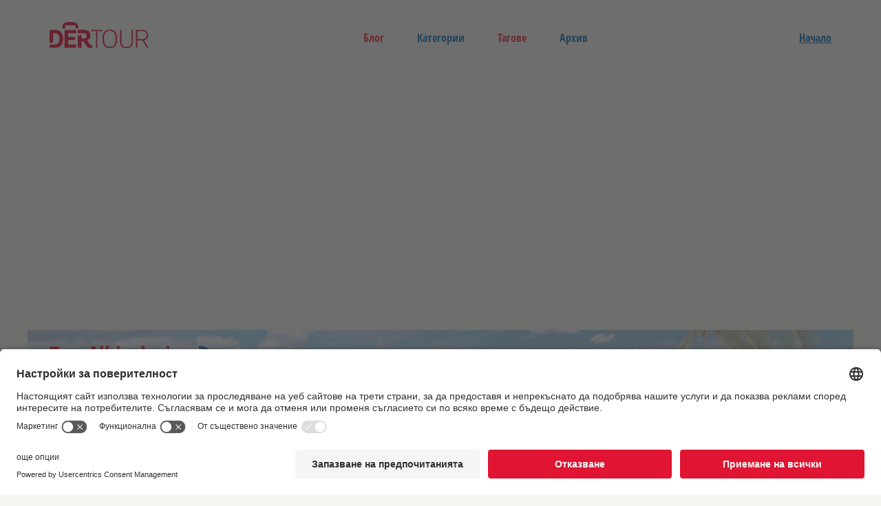

--- FILE ---
content_type: text/html; charset=utf-8
request_url: https://blog.dertour.bg/tag/tag/all-inclusive
body_size: 9786
content:
<!DOCTYPE html>
<html lang="bg">
<head>

<meta charset="utf-8">
<!-- 
	This website is powered by TYPO3 - inspiring people to share!
	TYPO3 is a free open source Content Management Framework initially created by Kasper Skaarhoj and licensed under GNU/GPL.
	TYPO3 is copyright 1998-2026 of Kasper Skaarhoj. Extensions are copyright of their respective owners.
	Information and contribution at https://typo3.org/
-->



<title>All inclusive • Дертур България Blog</title>
<meta http-equiv="x-ua-compatible" content="IE=edge">
<meta name="generator" content="TYPO3 CMS">
<meta name="description" content="">
<meta name="viewport" content="width=device-width, initial-scale=1.0">
<meta name="robots" content="INDEX, FOLLOW">
<meta property="og:title" content="All inclusive">
<meta property="og:description" content="">
<meta name="twitter:title" content="All inclusive">
<meta name="twitter:description" content="">
<meta name="twitter:card" content="summary">

<link rel="stylesheet" href="/typo3conf/ext/blog/Resources/Public/Css/frontend.min.css?1706867251" media="all">
<link rel="stylesheet" href="/fileadmin/dertour/css/theme.css?1706779233" media="all">
<link rel="stylesheet" href="/fileadmin/dertour/css/main.css?1764933354" media="all">
<link rel="stylesheet" href="/fileadmin/blog/css/blog.css?1721056982" media="all">
<link rel="stylesheet" href="/fileadmin/blog/css/blogdertour.css?1721057463" media="all">







<script id="usercentrics-cmp" data-settings-id="iQXmdf7dK" src="https://app.usercentrics.eu/browser-ui/latest/bundle.js" async></script>  <!-- Google Tag Manager -->
  <script>(function(w,d,s,l,i){w[l]=w[l]||[];w[l].push({'gtm.start':
  new Date().getTime(),event:'gtm.js'});var f=d.getElementsByTagName(s)[0],
  j=d.createElement(s),dl=l!='dataLayer'?'&l='+l:'';j.async=true;j.src=
  'https://www.googletagmanager.com/gtm.js?id='+i+dl;f.parentNode.insertBefore(j,f);
  })(window,document,'script','dataLayer','GTM-5RC4RL');</script>
  <!-- End Google Tag Manager --><link rel="icon" sizes="16x16" href="/fileadmin/dertour/images/der_favico.png"><style>.not-ready { visibility: hidden; }</style>
<script>
window.addEventListener("load", (e)=>{document.querySelector('body').classList.remove('not-ready')});
</script>
<link rel="canonical" href="https://blog.dertour.bg/tag/tag/all-inclusive"/>
</head>
<body>
  <!-- Google Tag Manager (noscript) -->
  <noscript><iframe src="https://www.googletagmanager.com/ns.html?id=GTM-5RC4RL"
  height="0" width="0" style="display:none;visibility:hidden"></iframe></noscript>
  <!-- End Google Tag Manager (noscript) --><div class="page-wrapper">
    <header>
    <div class="top-bar">
        <div class="topnavlogo"><a href="https://www.dertour.bg/" title="ДЕРТУР" class="logo-main" style="background-image: url('\/fileadmin\/dertour\/images\/dertour_logo_455x120.png'); width: 9rem; height: 2.9rem;"></a></div>
        <nav class="topnav">
            <ul>
                <li>
                    <div class="topnav-header">
                        <div><a href="https://www.dertour.bg/">Начало</a></div>
                    </div>
                </li>
                <!--
                    <li class="nav-item">
                        <a class="nav-link" href="/category"><span>Категории</span></a>
                    </li>
                
                    <li class="nav-item">
                        <a class="nav-link" href="/author"><span>Автори</span></a>
                    </li>
                
                    <li class="nav-item menu_active">
                        <a class="nav-link" href="/tag"><span>Тагове</span></a>
                    </li>
                
                    <li class="nav-item">
                        <a class="nav-link" href="/archive"><span>Архив</span></a>
                    </li>
                -->
                <li class="menu_active"><a href="/" target="_top">Блог</a></li><li><a href="/category" target="_top">Категории</a></li><li class="menu_active"><a href="/tag" target="_top">Тагове</a></li><li><a href="/archive" target="_top">Архив</a></li>
            </ul>
        </nav>
        <div class="side-bar">
            <div><a href="https://www.dertour.bg/">Начало</a></div>
        </div>
        <a href="javascript:void(0);" class="top-bar-icon" onclick="document.querySelector('nav.topnav').classList.toggle('opened')">&#9776;</a>
    </div>
    <div class="headTitle"></div>
</header>

    <div class="content-wrapper">
        

    <div class="container">
        <div class="blogcontainer">
            <main class="blogcontainer-main" role="main">
                
    

            <div id="c1317" class="frame frame-default frame-type-list frame-layout-0">
                
                
                    



                
                
                    

    



                
                

    
        
    

            <header class="blogarchiveheader blogarchiveheader--tag">
                <h1 class="blogarchiveheader__title">
                    <span class="page__titletext">
                        Таг:
                        All inclusive
                    </span>
                    <a class="page__titlelink" href="/tag/tag/all-inclusive/blog.tag.xml">
                        <span class="blogicon">
    <svg xmlns="http://www.w3.org/2000/svg" height="16" width="16" viewBox="0 0 16 16" aria-hidden="true" role="img" focusable="false"><g fill="currentColor"><path d="M2 4c5.514 0 10 4.486 10 10h2C14 7.372 8.628 2 2 2v2z"/><path d="M2 8c3.308 0 6 2.692 6 6h2a8 8 0 0 0-8-8v2zM3.5 14a1.5 1.5 0 0 1 0-3 1.5 1.5 0 0 1 0 3z"/></g></svg>
</span>
                    </a>
                </h1>
                <div class="blogarchiveheader__description">
                    <p></p>
                </div>
            </header>
            <div class="postlist postlist--bytag">

    

            
            
                
                <article class="postlist__post" data-blog-tag="4" data-blog-category="6">
    
        <a aria-hidden="true" class="postlist__featuredimage" tabindex="-1" href="/dreamland-the-unique-sea-lake-resort-spa-magija-pod-i-nad-vodata">
            
    
    
    <figure class="blogimage blogimage--featured">
        <div class="blogimage--hero" style="background-image: url('/fileadmin/user_upload/blog.dertour.bg/01-Dreamland_Aerial.jpg');">
            <h1 class="postheader__title">Dreamland The Unique Sea &amp; Lake Resort &amp; Spa - магия под и над водата</h1>
        </div>
        <!-- f:image loading="lazy" image="" alt="" title="" height="400c" width="1140" / -->
    </figure>


        </a>
        
    <div class="postlist__postbody">
        



    <div class="postmetagroup postmetagroup--simple postmetagroup--type-listheader">
    
        
        
        
        
            
            




<div class="postmetagroup__item postmetagroup__item--published">
    
        <div class="postmetagroup__icon">
            <span class="blogicon">
    <svg xmlns="http://www.w3.org/2000/svg" height="16" width="16" viewBox="0 0 16 16" aria-hidden="true" role="img" focusable="false"><g fill="currentColor"><path d="M8 2.6c3.1 0 5.4 2.4 5.4 5.4S11 13.4 8 13.4 2.5 11.1 2.5 8 4.9 2.6 8 2.6M8 1C4.1 1 1 4.1 1 8s3.1 7 7 7 7-3.1 7-7-3.1-7-7-7z"/><path d="M7 4.1V8l4.1 2.5c.2-.3.4-.5.5-.9L8 7.4V4c-.3 0-.7.1-1 .1z"/></g></svg>
</span>
        </div>
    
    <div class="postmetagroup__body">
        <div class="postmetagroup__prefix">Публикуван</div>
        <div class="postmetagroup__content">
    <a rel="bookmark" href="/dreamland-the-unique-sea-lake-resort-spa-magija-pod-i-nad-vodata">
        
        <time datetime="2025-07-16T09:05:53-+0000" itemprop="datepublished">16.07.2025</time>
    </a>
</div>
    </div>
</div>


        
        
            





    
    
        
            
            
        
        
        
    
    
<div class="postmetagroup__item postmetagroup__item--comments">
    
        <div class="postmetagroup__icon">
            <span class="blogicon">
    <svg xmlns="http://www.w3.org/2000/svg" height="16" width="16" viewBox="0 0 16 16" aria-hidden="true" role="img" focusable="false"><g fill="currentColor"><path d="M3 3h10v8.75L11 10H3V3M2 2v9h8.5l3.5 3V2H2z"/><path d="M4 4h8v2H4zM4 7h6v1H4z"/></g></svg>
</span>
        </div>
    
    <div class="postmetagroup__body">
        <div class="postmetagroup__prefix">Започнете дискусията</div>
        <div class="postmetagroup__content">
        <a href="/dreamland-the-unique-sea-lake-resort-spa-magija-pod-i-nad-vodata#comments">0 Коментари</a>
    </div>
    </div>
</div>



        
    
</div>




        
                <p class="postlist__postdescription" itemprop="description">В сърцето на Баа атол – под защитата на ЮНЕСКО биоразнообразен резерват – се издига остров, който носи името си със замисъл: Dreamland. Овална островна перла с бял пясък, необичайна растителност и... 1 600 кв.м естествен сладководен басейн. Тук природата и луксът се обединяват, създавайки райско място, каквото не бихте намерили никъде другаде на Малдивите.</p>
            
        



    <div class="postmetagroup postmetagroup--simple postmetagroup--type-listfooter">
    
        
        
        
            




    
        
    
    
<div class="postmetagroup__item postmetagroup__item--tags">
    
        <div class="postmetagroup__icon">
            <span class="blogicon">
    <svg xmlns="http://www.w3.org/2000/svg" height="16" width="16" viewBox="0 0 16 16" aria-hidden="true" role="img" focusable="false"><g fill="currentColor"><path d="M6.657 1H1v5.656l8.485 8.485 5.657-5.657L6.657 1zM1.99 6.232V1.99h4.243l7.495 7.494-4.243 4.243L1.99 6.232z"/><path d="M3.475 3.475A1.75 1.75 0 1 0 5.952 5.95a1.75 1.75 0 0 0-2.477-2.475zm.707.707a.75.75 0 1 1 1.061 1.06.75.75 0 0 1-1.061-1.06zM6.126 8.602l2.475-2.475 3.535 3.536-2.475 2.474z"/></g></svg>
</span>
        </div>
    
    <div class="postmetagroup__body">
        <div class="postmetagroup__prefix">Тагове</div>
        <div class="postmetagroup__content">
        <ul class="postmetagroup__list">
            
                <li>
                    <span class="postmetagroup__listitem" data-blog-tag="4">
                        <span class="postmetagroup__listtext"><a href="/tag/tag/dalechni-ptuvanija">Далечни пътувания</a></span>
                    </span>
                </li>
            
                <li>
                    <span class="postmetagroup__listitem" data-blog-tag="6">
                        <span class="postmetagroup__listtext"><a href="/tag/tag/bezkraini-plazhove">Безкрайни плажове</a></span>
                    </span>
                </li>
            
                <li>
                    <span class="postmetagroup__listitem" data-blog-tag="38">
                        <span class="postmetagroup__listtext"><a href="/tag/tag/all-inclusive">All inclusive</a></span>
                    </span>
                </li>
            
                <li>
                    <span class="postmetagroup__listitem" data-blog-tag="36">
                        <span class="postmetagroup__listtext"><a href="/tag/tag/semeina-pochivka">Семейна почивка</a></span>
                    </span>
                </li>
            
                <li>
                    <span class="postmetagroup__listitem" data-blog-tag="9">
                        <span class="postmetagroup__listtext"><a href="/tag/tag/plazh">Плаж</a></span>
                    </span>
                </li>
            
                <li>
                    <span class="postmetagroup__listitem" data-blog-tag="37">
                        <span class="postmetagroup__listtext"><a href="/tag/tag/ekzotika">Екзотика</a></span>
                    </span>
                </li>
            
                <li>
                    <span class="postmetagroup__listitem" data-blog-tag="35">
                        <span class="postmetagroup__listtext"><a href="/tag/tag/shnorkheling">Шнорхелинг</a></span>
                    </span>
                </li>
            
        </ul>
    </div>
    </div>
</div>



        
        
        
    
</div>




    </div>
</article>

            
                
                <article class="postlist__post" data-blog-tag="6" data-blog-category="6">
    
        <a aria-hidden="true" class="postlist__featuredimage" tabindex="-1" href="/v-ritma-na-istinskite-maldivi-oblu-nature-helengeli-by-sentido">
            
    
    
    <figure class="blogimage blogimage--featured">
        <div class="blogimage--hero" style="background-image: url('/fileadmin/user_upload/blog.dertour.bg/helengeli.jpg');">
            <h1 class="postheader__title">В ритъма на истинските Малдиви: OBLU NATURE Helengeli by SENTIDO</h1>
        </div>
        <!-- f:image loading="lazy" image="" alt="" title="" height="400c" width="1140" / -->
    </figure>


        </a>
        
    <div class="postlist__postbody">
        



    <div class="postmetagroup postmetagroup--simple postmetagroup--type-listheader">
    
        
        
        
        
            
            




<div class="postmetagroup__item postmetagroup__item--published">
    
        <div class="postmetagroup__icon">
            <span class="blogicon">
    <svg xmlns="http://www.w3.org/2000/svg" height="16" width="16" viewBox="0 0 16 16" aria-hidden="true" role="img" focusable="false"><g fill="currentColor"><path d="M8 2.6c3.1 0 5.4 2.4 5.4 5.4S11 13.4 8 13.4 2.5 11.1 2.5 8 4.9 2.6 8 2.6M8 1C4.1 1 1 4.1 1 8s3.1 7 7 7 7-3.1 7-7-3.1-7-7-7z"/><path d="M7 4.1V8l4.1 2.5c.2-.3.4-.5.5-.9L8 7.4V4c-.3 0-.7.1-1 .1z"/></g></svg>
</span>
        </div>
    
    <div class="postmetagroup__body">
        <div class="postmetagroup__prefix">Публикуван</div>
        <div class="postmetagroup__content">
    <a rel="bookmark" href="/v-ritma-na-istinskite-maldivi-oblu-nature-helengeli-by-sentido">
        
        <time datetime="2025-05-20T13:21:59-+0000" itemprop="datepublished">20.05.2025</time>
    </a>
</div>
    </div>
</div>


        
        
            





    
    
        
            
            
        
        
        
    
    
<div class="postmetagroup__item postmetagroup__item--comments">
    
        <div class="postmetagroup__icon">
            <span class="blogicon">
    <svg xmlns="http://www.w3.org/2000/svg" height="16" width="16" viewBox="0 0 16 16" aria-hidden="true" role="img" focusable="false"><g fill="currentColor"><path d="M3 3h10v8.75L11 10H3V3M2 2v9h8.5l3.5 3V2H2z"/><path d="M4 4h8v2H4zM4 7h6v1H4z"/></g></svg>
</span>
        </div>
    
    <div class="postmetagroup__body">
        <div class="postmetagroup__prefix">Започнете дискусията</div>
        <div class="postmetagroup__content">
        <a href="/v-ritma-na-istinskite-maldivi-oblu-nature-helengeli-by-sentido#comments">0 Коментари</a>
    </div>
    </div>
</div>



        
    
</div>




        
                <p class="postlist__postdescription" itemprop="description">Както подсказва името му, OBLU NATURE Helengeli by SENTIDO, е „най-натуралното“ бижу в ексклузивната колекция. Умело интегриран сред естествената красота на непокътната тропическа природа, напълно реновираният и разширен през лятото на 2023 г. ризорт кани своите гости да се потопят в ритъма на истинските Малдиви, да забравят часовника и да се насладят на радостта от живота без обувки и без грижи.</p>
            
        



    <div class="postmetagroup postmetagroup--simple postmetagroup--type-listfooter">
    
        
        
        
            




    
        
    
    
<div class="postmetagroup__item postmetagroup__item--tags">
    
        <div class="postmetagroup__icon">
            <span class="blogicon">
    <svg xmlns="http://www.w3.org/2000/svg" height="16" width="16" viewBox="0 0 16 16" aria-hidden="true" role="img" focusable="false"><g fill="currentColor"><path d="M6.657 1H1v5.656l8.485 8.485 5.657-5.657L6.657 1zM1.99 6.232V1.99h4.243l7.495 7.494-4.243 4.243L1.99 6.232z"/><path d="M3.475 3.475A1.75 1.75 0 1 0 5.952 5.95a1.75 1.75 0 0 0-2.477-2.475zm.707.707a.75.75 0 1 1 1.061 1.06.75.75 0 0 1-1.061-1.06zM6.126 8.602l2.475-2.475 3.535 3.536-2.475 2.474z"/></g></svg>
</span>
        </div>
    
    <div class="postmetagroup__body">
        <div class="postmetagroup__prefix">Тагове</div>
        <div class="postmetagroup__content">
        <ul class="postmetagroup__list">
            
                <li>
                    <span class="postmetagroup__listitem" data-blog-tag="6">
                        <span class="postmetagroup__listtext"><a href="/tag/tag/bezkraini-plazhove">Безкрайни плажове</a></span>
                    </span>
                </li>
            
                <li>
                    <span class="postmetagroup__listitem" data-blog-tag="4">
                        <span class="postmetagroup__listtext"><a href="/tag/tag/dalechni-ptuvanija">Далечни пътувания</a></span>
                    </span>
                </li>
            
                <li>
                    <span class="postmetagroup__listitem" data-blog-tag="37">
                        <span class="postmetagroup__listtext"><a href="/tag/tag/ekzotika">Екзотика</a></span>
                    </span>
                </li>
            
                <li>
                    <span class="postmetagroup__listitem" data-blog-tag="9">
                        <span class="postmetagroup__listtext"><a href="/tag/tag/plazh">Плаж</a></span>
                    </span>
                </li>
            
                <li>
                    <span class="postmetagroup__listitem" data-blog-tag="35">
                        <span class="postmetagroup__listtext"><a href="/tag/tag/shnorkheling">Шнорхелинг</a></span>
                    </span>
                </li>
            
                <li>
                    <span class="postmetagroup__listitem" data-blog-tag="36">
                        <span class="postmetagroup__listtext"><a href="/tag/tag/semeina-pochivka">Семейна почивка</a></span>
                    </span>
                </li>
            
                <li>
                    <span class="postmetagroup__listitem" data-blog-tag="38">
                        <span class="postmetagroup__listtext"><a href="/tag/tag/all-inclusive">All inclusive</a></span>
                    </span>
                </li>
            
        </ul>
    </div>
    </div>
</div>



        
        
        
    
</div>




    </div>
</article>

            
                
                <article class="postlist__post" data-blog-tag="6" data-blog-category="6">
    
        <a aria-hidden="true" class="postlist__featuredimage" tabindex="-1" href="/atmosphere-hotels-resorts-ol-inkluziv-s-atmosfera">
            
    
    
    <figure class="blogimage blogimage--featured">
        <div class="blogimage--hero" style="background-image: url('/fileadmin/user_upload/blog.dertour.bg/iStock-1663393620.jpg');">
            <h1 class="postheader__title">Atmosphere Hotels &amp; Resorts – Ол инклузив с атмосфера</h1>
        </div>
        <!-- f:image loading="lazy" image="" alt="" title="" height="400c" width="1140" / -->
    </figure>


        </a>
        
    <div class="postlist__postbody">
        



    <div class="postmetagroup postmetagroup--simple postmetagroup--type-listheader">
    
        
        
        
        
            
            




<div class="postmetagroup__item postmetagroup__item--published">
    
        <div class="postmetagroup__icon">
            <span class="blogicon">
    <svg xmlns="http://www.w3.org/2000/svg" height="16" width="16" viewBox="0 0 16 16" aria-hidden="true" role="img" focusable="false"><g fill="currentColor"><path d="M8 2.6c3.1 0 5.4 2.4 5.4 5.4S11 13.4 8 13.4 2.5 11.1 2.5 8 4.9 2.6 8 2.6M8 1C4.1 1 1 4.1 1 8s3.1 7 7 7 7-3.1 7-7-3.1-7-7-7z"/><path d="M7 4.1V8l4.1 2.5c.2-.3.4-.5.5-.9L8 7.4V4c-.3 0-.7.1-1 .1z"/></g></svg>
</span>
        </div>
    
    <div class="postmetagroup__body">
        <div class="postmetagroup__prefix">Публикуван</div>
        <div class="postmetagroup__content">
    <a rel="bookmark" href="/atmosphere-hotels-resorts-ol-inkluziv-s-atmosfera">
        
        <time datetime="2024-10-25T13:16:00-+0000" itemprop="datepublished">25.10.2024</time>
    </a>
</div>
    </div>
</div>


        
        
            





    
    
        
            
            
        
        
        
    
    
<div class="postmetagroup__item postmetagroup__item--comments">
    
        <div class="postmetagroup__icon">
            <span class="blogicon">
    <svg xmlns="http://www.w3.org/2000/svg" height="16" width="16" viewBox="0 0 16 16" aria-hidden="true" role="img" focusable="false"><g fill="currentColor"><path d="M3 3h10v8.75L11 10H3V3M2 2v9h8.5l3.5 3V2H2z"/><path d="M4 4h8v2H4zM4 7h6v1H4z"/></g></svg>
</span>
        </div>
    
    <div class="postmetagroup__body">
        <div class="postmetagroup__prefix">Започнете дискусията</div>
        <div class="postmetagroup__content">
        <a href="/atmosphere-hotels-resorts-ol-inkluziv-s-atmosfera#comments">0 Коментари</a>
    </div>
    </div>
</div>



        
    
</div>




        
                <p class="postlist__postdescription" itemprop="description">Луксът на Малдивите не е нито новост, нито рядкост, но когато той върви в комплект с първокласен ол инклузив, един бранд определено се откроява – Atmosphere Hotels &amp; Resorts. </p>
            
        



    <div class="postmetagroup postmetagroup--simple postmetagroup--type-listfooter">
    
        
        
        
            




    
        
    
    
<div class="postmetagroup__item postmetagroup__item--tags">
    
        <div class="postmetagroup__icon">
            <span class="blogicon">
    <svg xmlns="http://www.w3.org/2000/svg" height="16" width="16" viewBox="0 0 16 16" aria-hidden="true" role="img" focusable="false"><g fill="currentColor"><path d="M6.657 1H1v5.656l8.485 8.485 5.657-5.657L6.657 1zM1.99 6.232V1.99h4.243l7.495 7.494-4.243 4.243L1.99 6.232z"/><path d="M3.475 3.475A1.75 1.75 0 1 0 5.952 5.95a1.75 1.75 0 0 0-2.477-2.475zm.707.707a.75.75 0 1 1 1.061 1.06.75.75 0 0 1-1.061-1.06zM6.126 8.602l2.475-2.475 3.535 3.536-2.475 2.474z"/></g></svg>
</span>
        </div>
    
    <div class="postmetagroup__body">
        <div class="postmetagroup__prefix">Тагове</div>
        <div class="postmetagroup__content">
        <ul class="postmetagroup__list">
            
                <li>
                    <span class="postmetagroup__listitem" data-blog-tag="6">
                        <span class="postmetagroup__listtext"><a href="/tag/tag/bezkraini-plazhove">Безкрайни плажове</a></span>
                    </span>
                </li>
            
                <li>
                    <span class="postmetagroup__listitem" data-blog-tag="38">
                        <span class="postmetagroup__listtext"><a href="/tag/tag/all-inclusive">All inclusive</a></span>
                    </span>
                </li>
            
                <li>
                    <span class="postmetagroup__listitem" data-blog-tag="4">
                        <span class="postmetagroup__listtext"><a href="/tag/tag/dalechni-ptuvanija">Далечни пътувания</a></span>
                    </span>
                </li>
            
                <li>
                    <span class="postmetagroup__listitem" data-blog-tag="37">
                        <span class="postmetagroup__listtext"><a href="/tag/tag/ekzotika">Екзотика</a></span>
                    </span>
                </li>
            
                <li>
                    <span class="postmetagroup__listitem" data-blog-tag="9">
                        <span class="postmetagroup__listtext"><a href="/tag/tag/plazh">Плаж</a></span>
                    </span>
                </li>
            
                <li>
                    <span class="postmetagroup__listitem" data-blog-tag="36">
                        <span class="postmetagroup__listtext"><a href="/tag/tag/semeina-pochivka">Семейна почивка</a></span>
                    </span>
                </li>
            
                <li>
                    <span class="postmetagroup__listitem" data-blog-tag="35">
                        <span class="postmetagroup__listtext"><a href="/tag/tag/shnorkheling">Шнорхелинг</a></span>
                    </span>
                </li>
            
        </ul>
    </div>
    </div>
</div>



        
        
        
    
</div>




    </div>
</article>

            
                
                <article class="postlist__post" data-blog-tag="4" data-blog-category="6">
    
        <a aria-hidden="true" class="postlist__featuredimage" tabindex="-1" href="/colours-of-oblu-maldives-dostpen-luks-v-srceto-na-indiiskija-okean">
            
    
    
    <figure class="blogimage blogimage--featured">
        <div class="blogimage--hero" style="background-image: url('/fileadmin/user_upload/blog.dertour.bg/iStock-1221548744.jpg');">
            <h1 class="postheader__title">COLOURS OF OBLU Maldives: Достъпен лукс в сърцето на Индийския океан</h1>
        </div>
        <!-- f:image loading="lazy" image="" alt="" title="" height="400c" width="1140" / -->
    </figure>


        </a>
        
    <div class="postlist__postbody">
        



    <div class="postmetagroup postmetagroup--simple postmetagroup--type-listheader">
    
        
        
        
        
            
            




<div class="postmetagroup__item postmetagroup__item--published">
    
        <div class="postmetagroup__icon">
            <span class="blogicon">
    <svg xmlns="http://www.w3.org/2000/svg" height="16" width="16" viewBox="0 0 16 16" aria-hidden="true" role="img" focusable="false"><g fill="currentColor"><path d="M8 2.6c3.1 0 5.4 2.4 5.4 5.4S11 13.4 8 13.4 2.5 11.1 2.5 8 4.9 2.6 8 2.6M8 1C4.1 1 1 4.1 1 8s3.1 7 7 7 7-3.1 7-7-3.1-7-7-7z"/><path d="M7 4.1V8l4.1 2.5c.2-.3.4-.5.5-.9L8 7.4V4c-.3 0-.7.1-1 .1z"/></g></svg>
</span>
        </div>
    
    <div class="postmetagroup__body">
        <div class="postmetagroup__prefix">Публикуван</div>
        <div class="postmetagroup__content">
    <a rel="bookmark" href="/colours-of-oblu-maldives-dostpen-luks-v-srceto-na-indiiskija-okean">
        
        <time datetime="2024-10-04T07:18:00-+0000" itemprop="datepublished">04.10.2024</time>
    </a>
</div>
    </div>
</div>


        
        
            





    
    
        
            
            
        
        
        
    
    
<div class="postmetagroup__item postmetagroup__item--comments">
    
        <div class="postmetagroup__icon">
            <span class="blogicon">
    <svg xmlns="http://www.w3.org/2000/svg" height="16" width="16" viewBox="0 0 16 16" aria-hidden="true" role="img" focusable="false"><g fill="currentColor"><path d="M3 3h10v8.75L11 10H3V3M2 2v9h8.5l3.5 3V2H2z"/><path d="M4 4h8v2H4zM4 7h6v1H4z"/></g></svg>
</span>
        </div>
    
    <div class="postmetagroup__body">
        <div class="postmetagroup__prefix">Започнете дискусията</div>
        <div class="postmetagroup__content">
        <a href="/colours-of-oblu-maldives-dostpen-luks-v-srceto-na-indiiskija-okean#comments">0 Коментари</a>
    </div>
    </div>
</div>



        
    
</div>




        
                <p class="postlist__postdescription" itemprop="description">COLOURS OF OBLU Maldives е част от утвърдената хотелска група Atmosphere Hotels &amp; Resorts, която е известна с високия си стандарт на обслужване и вниманието към детайлите. Създадени с мисията да предоставят на гостите си автентично малдивско изживяване, ризортите OBLU съчетават перфектно разработена ол инклузив концепция и съвременен комфорт с традиционни елементи от малдивската култура и природа. </p>
            
        



    <div class="postmetagroup postmetagroup--simple postmetagroup--type-listfooter">
    
        
        
        
            




    
        
    
    
<div class="postmetagroup__item postmetagroup__item--tags">
    
        <div class="postmetagroup__icon">
            <span class="blogicon">
    <svg xmlns="http://www.w3.org/2000/svg" height="16" width="16" viewBox="0 0 16 16" aria-hidden="true" role="img" focusable="false"><g fill="currentColor"><path d="M6.657 1H1v5.656l8.485 8.485 5.657-5.657L6.657 1zM1.99 6.232V1.99h4.243l7.495 7.494-4.243 4.243L1.99 6.232z"/><path d="M3.475 3.475A1.75 1.75 0 1 0 5.952 5.95a1.75 1.75 0 0 0-2.477-2.475zm.707.707a.75.75 0 1 1 1.061 1.06.75.75 0 0 1-1.061-1.06zM6.126 8.602l2.475-2.475 3.535 3.536-2.475 2.474z"/></g></svg>
</span>
        </div>
    
    <div class="postmetagroup__body">
        <div class="postmetagroup__prefix">Тагове</div>
        <div class="postmetagroup__content">
        <ul class="postmetagroup__list">
            
                <li>
                    <span class="postmetagroup__listitem" data-blog-tag="4">
                        <span class="postmetagroup__listtext"><a href="/tag/tag/dalechni-ptuvanija">Далечни пътувания</a></span>
                    </span>
                </li>
            
                <li>
                    <span class="postmetagroup__listitem" data-blog-tag="6">
                        <span class="postmetagroup__listtext"><a href="/tag/tag/bezkraini-plazhove">Безкрайни плажове</a></span>
                    </span>
                </li>
            
                <li>
                    <span class="postmetagroup__listitem" data-blog-tag="38">
                        <span class="postmetagroup__listtext"><a href="/tag/tag/all-inclusive">All inclusive</a></span>
                    </span>
                </li>
            
                <li>
                    <span class="postmetagroup__listitem" data-blog-tag="37">
                        <span class="postmetagroup__listtext"><a href="/tag/tag/ekzotika">Екзотика</a></span>
                    </span>
                </li>
            
                <li>
                    <span class="postmetagroup__listitem" data-blog-tag="9">
                        <span class="postmetagroup__listtext"><a href="/tag/tag/plazh">Плаж</a></span>
                    </span>
                </li>
            
                <li>
                    <span class="postmetagroup__listitem" data-blog-tag="35">
                        <span class="postmetagroup__listtext"><a href="/tag/tag/shnorkheling">Шнорхелинг</a></span>
                    </span>
                </li>
            
                <li>
                    <span class="postmetagroup__listitem" data-blog-tag="36">
                        <span class="postmetagroup__listtext"><a href="/tag/tag/semeina-pochivka">Семейна почивка</a></span>
                    </span>
                </li>
            
        </ul>
    </div>
    </div>
</div>



        
        
        
    
</div>




    </div>
</article>

            
                
                <article class="postlist__post" data-blog-tag="6" data-blog-category="6">
    
        <a aria-hidden="true" class="postlist__featuredimage" tabindex="-1" href="/nai-dobrite-domashni-rifove-na-maldivite">
            
    
    
    <figure class="blogimage blogimage--featured">
        <div class="blogimage--hero" style="background-image: url('/fileadmin/user_upload/blog.dertour.bg/f796b07db01b7ed70566937bda269700.png');">
            <h1 class="postheader__title">Най-добрите домашни рифове на Малдивите</h1>
        </div>
        <!-- f:image loading="lazy" image="" alt="" title="" height="400c" width="1140" / -->
    </figure>


        </a>
        
    <div class="postlist__postbody">
        



    <div class="postmetagroup postmetagroup--simple postmetagroup--type-listheader">
    
        
        
        
        
            
            




<div class="postmetagroup__item postmetagroup__item--published">
    
        <div class="postmetagroup__icon">
            <span class="blogicon">
    <svg xmlns="http://www.w3.org/2000/svg" height="16" width="16" viewBox="0 0 16 16" aria-hidden="true" role="img" focusable="false"><g fill="currentColor"><path d="M8 2.6c3.1 0 5.4 2.4 5.4 5.4S11 13.4 8 13.4 2.5 11.1 2.5 8 4.9 2.6 8 2.6M8 1C4.1 1 1 4.1 1 8s3.1 7 7 7 7-3.1 7-7-3.1-7-7-7z"/><path d="M7 4.1V8l4.1 2.5c.2-.3.4-.5.5-.9L8 7.4V4c-.3 0-.7.1-1 .1z"/></g></svg>
</span>
        </div>
    
    <div class="postmetagroup__body">
        <div class="postmetagroup__prefix">Публикуван</div>
        <div class="postmetagroup__content">
    <a rel="bookmark" href="/nai-dobrite-domashni-rifove-na-maldivite">
        
        <time datetime="2024-08-26T12:56:32-+0000" itemprop="datepublished">26.08.2024</time>
    </a>
</div>
    </div>
</div>


        
        
            





    
    
        
            
            
        
        
        
    
    
<div class="postmetagroup__item postmetagroup__item--comments">
    
        <div class="postmetagroup__icon">
            <span class="blogicon">
    <svg xmlns="http://www.w3.org/2000/svg" height="16" width="16" viewBox="0 0 16 16" aria-hidden="true" role="img" focusable="false"><g fill="currentColor"><path d="M3 3h10v8.75L11 10H3V3M2 2v9h8.5l3.5 3V2H2z"/><path d="M4 4h8v2H4zM4 7h6v1H4z"/></g></svg>
</span>
        </div>
    
    <div class="postmetagroup__body">
        <div class="postmetagroup__prefix">Започнете дискусията</div>
        <div class="postmetagroup__content">
        <a href="/nai-dobrite-domashni-rifove-na-maldivite#comments">0 Коментари</a>
    </div>
    </div>
</div>



        
    
</div>




        
                <p class="postlist__postdescription" itemprop="description">Само на няколко крачки от ризорта до рифа, където можете да се потопите в цветния и грандиозен живот под морското дъно с вашата маска и плавници. Най-добрите домашни рифове на Малдивите радват гмуркачи от цял свят. </p>
            
        



    <div class="postmetagroup postmetagroup--simple postmetagroup--type-listfooter">
    
        
        
        
            




    
        
    
    
<div class="postmetagroup__item postmetagroup__item--tags">
    
        <div class="postmetagroup__icon">
            <span class="blogicon">
    <svg xmlns="http://www.w3.org/2000/svg" height="16" width="16" viewBox="0 0 16 16" aria-hidden="true" role="img" focusable="false"><g fill="currentColor"><path d="M6.657 1H1v5.656l8.485 8.485 5.657-5.657L6.657 1zM1.99 6.232V1.99h4.243l7.495 7.494-4.243 4.243L1.99 6.232z"/><path d="M3.475 3.475A1.75 1.75 0 1 0 5.952 5.95a1.75 1.75 0 0 0-2.477-2.475zm.707.707a.75.75 0 1 1 1.061 1.06.75.75 0 0 1-1.061-1.06zM6.126 8.602l2.475-2.475 3.535 3.536-2.475 2.474z"/></g></svg>
</span>
        </div>
    
    <div class="postmetagroup__body">
        <div class="postmetagroup__prefix">Тагове</div>
        <div class="postmetagroup__content">
        <ul class="postmetagroup__list">
            
                <li>
                    <span class="postmetagroup__listitem" data-blog-tag="6">
                        <span class="postmetagroup__listtext"><a href="/tag/tag/bezkraini-plazhove">Безкрайни плажове</a></span>
                    </span>
                </li>
            
                <li>
                    <span class="postmetagroup__listitem" data-blog-tag="4">
                        <span class="postmetagroup__listtext"><a href="/tag/tag/dalechni-ptuvanija">Далечни пътувания</a></span>
                    </span>
                </li>
            
                <li>
                    <span class="postmetagroup__listitem" data-blog-tag="9">
                        <span class="postmetagroup__listtext"><a href="/tag/tag/plazh">Плаж</a></span>
                    </span>
                </li>
            
                <li>
                    <span class="postmetagroup__listitem" data-blog-tag="35">
                        <span class="postmetagroup__listtext"><a href="/tag/tag/shnorkheling">Шнорхелинг</a></span>
                    </span>
                </li>
            
                <li>
                    <span class="postmetagroup__listitem" data-blog-tag="38">
                        <span class="postmetagroup__listtext"><a href="/tag/tag/all-inclusive">All inclusive</a></span>
                    </span>
                </li>
            
                <li>
                    <span class="postmetagroup__listitem" data-blog-tag="36">
                        <span class="postmetagroup__listtext"><a href="/tag/tag/semeina-pochivka">Семейна почивка</a></span>
                    </span>
                </li>
            
                <li>
                    <span class="postmetagroup__listitem" data-blog-tag="37">
                        <span class="postmetagroup__listtext"><a href="/tag/tag/ekzotika">Екзотика</a></span>
                    </span>
                </li>
            
        </ul>
    </div>
    </div>
</div>



        
        
        
    
</div>




    </div>
</article>

            
                
                <article class="postlist__post" data-blog-tag="9" data-blog-category="12">
    
        <a aria-hidden="true" class="postlist__featuredimage" tabindex="-1" href="/antalija-perfektnata-semeina-pochivka">
            
    
    
    <figure class="blogimage blogimage--featured">
        <div class="blogimage--hero" style="background-image: url('/fileadmin/blogdertourbg/uploads/iStock-1161769559.jpg');">
            <h1 class="postheader__title">Анталия - перфектната семейна почивка</h1>
        </div>
        <!-- f:image loading="lazy" image="" alt="" title="" height="400c" width="1140" / -->
    </figure>


        </a>
        
    <div class="postlist__postbody">
        



    <div class="postmetagroup postmetagroup--simple postmetagroup--type-listheader">
    
        
        
        
        
            
            




<div class="postmetagroup__item postmetagroup__item--published">
    
        <div class="postmetagroup__icon">
            <span class="blogicon">
    <svg xmlns="http://www.w3.org/2000/svg" height="16" width="16" viewBox="0 0 16 16" aria-hidden="true" role="img" focusable="false"><g fill="currentColor"><path d="M8 2.6c3.1 0 5.4 2.4 5.4 5.4S11 13.4 8 13.4 2.5 11.1 2.5 8 4.9 2.6 8 2.6M8 1C4.1 1 1 4.1 1 8s3.1 7 7 7 7-3.1 7-7-3.1-7-7-7z"/><path d="M7 4.1V8l4.1 2.5c.2-.3.4-.5.5-.9L8 7.4V4c-.3 0-.7.1-1 .1z"/></g></svg>
</span>
        </div>
    
    <div class="postmetagroup__body">
        <div class="postmetagroup__prefix">Публикуван</div>
        <div class="postmetagroup__content">
    <a rel="bookmark" href="/antalija-perfektnata-semeina-pochivka">
        
        <time datetime="2024-07-22T14:28:48-+0000" itemprop="datepublished">22.07.2024</time>
    </a>
</div>
    </div>
</div>


        
        
            





    
    
        
            
            
        
        
        
    
    
<div class="postmetagroup__item postmetagroup__item--comments">
    
        <div class="postmetagroup__icon">
            <span class="blogicon">
    <svg xmlns="http://www.w3.org/2000/svg" height="16" width="16" viewBox="0 0 16 16" aria-hidden="true" role="img" focusable="false"><g fill="currentColor"><path d="M3 3h10v8.75L11 10H3V3M2 2v9h8.5l3.5 3V2H2z"/><path d="M4 4h8v2H4zM4 7h6v1H4z"/></g></svg>
</span>
        </div>
    
    <div class="postmetagroup__body">
        <div class="postmetagroup__prefix">Започнете дискусията</div>
        <div class="postmetagroup__content">
        <a href="/antalija-perfektnata-semeina-pochivka#comments">0 Коментари</a>
    </div>
    </div>
</div>



        
    
</div>




        
                <p class="postlist__postdescription" itemprop="description">Семейната почивка предполага време за отдих за родителите от ежедневните занимания и истинско забавление за децата. Ако точно така си представяте следващата семейна почивка,  Анталия, Турция е един чудесен пример за курорт, който успява да задоволи нуждите и интересите на малки и големи.  
</p>
            
        



    <div class="postmetagroup postmetagroup--simple postmetagroup--type-listfooter">
    
        
        
        
            




    
        
    
    
<div class="postmetagroup__item postmetagroup__item--tags">
    
        <div class="postmetagroup__icon">
            <span class="blogicon">
    <svg xmlns="http://www.w3.org/2000/svg" height="16" width="16" viewBox="0 0 16 16" aria-hidden="true" role="img" focusable="false"><g fill="currentColor"><path d="M6.657 1H1v5.656l8.485 8.485 5.657-5.657L6.657 1zM1.99 6.232V1.99h4.243l7.495 7.494-4.243 4.243L1.99 6.232z"/><path d="M3.475 3.475A1.75 1.75 0 1 0 5.952 5.95a1.75 1.75 0 0 0-2.477-2.475zm.707.707a.75.75 0 1 1 1.061 1.06.75.75 0 0 1-1.061-1.06zM6.126 8.602l2.475-2.475 3.535 3.536-2.475 2.474z"/></g></svg>
</span>
        </div>
    
    <div class="postmetagroup__body">
        <div class="postmetagroup__prefix">Тагове</div>
        <div class="postmetagroup__content">
        <ul class="postmetagroup__list">
            
                <li>
                    <span class="postmetagroup__listitem" data-blog-tag="9">
                        <span class="postmetagroup__listtext"><a href="/tag/tag/plazh">Плаж</a></span>
                    </span>
                </li>
            
                <li>
                    <span class="postmetagroup__listitem" data-blog-tag="6">
                        <span class="postmetagroup__listtext"><a href="/tag/tag/bezkraini-plazhove">Безкрайни плажове</a></span>
                    </span>
                </li>
            
                <li>
                    <span class="postmetagroup__listitem" data-blog-tag="38">
                        <span class="postmetagroup__listtext"><a href="/tag/tag/all-inclusive">All inclusive</a></span>
                    </span>
                </li>
            
                <li>
                    <span class="postmetagroup__listitem" data-blog-tag="36">
                        <span class="postmetagroup__listtext"><a href="/tag/tag/semeina-pochivka">Семейна почивка</a></span>
                    </span>
                </li>
            
        </ul>
    </div>
    </div>
</div>



        
        
        
    
</div>




    </div>
</article>

            
                
                <article class="postlist__post" data-blog-tag="6" data-blog-category="6">
    
        <a aria-hidden="true" class="postlist__featuredimage" tabindex="-1" href="/dominikanska-republika-atrakcii-i-kukhnja">
            
    
    
    <figure class="blogimage blogimage--featured">
        <div class="blogimage--hero" style="background-image: url('/fileadmin/blogdertourbg/uploads/iStock-1307717957.jpg');">
            <h1 class="postheader__title">Доминиканска република - атракции и кухня</h1>
        </div>
        <!-- f:image loading="lazy" image="" alt="" title="" height="400c" width="1140" / -->
    </figure>


        </a>
        
    <div class="postlist__postbody">
        



    <div class="postmetagroup postmetagroup--simple postmetagroup--type-listheader">
    
        
        
        
        
            
            




<div class="postmetagroup__item postmetagroup__item--published">
    
        <div class="postmetagroup__icon">
            <span class="blogicon">
    <svg xmlns="http://www.w3.org/2000/svg" height="16" width="16" viewBox="0 0 16 16" aria-hidden="true" role="img" focusable="false"><g fill="currentColor"><path d="M8 2.6c3.1 0 5.4 2.4 5.4 5.4S11 13.4 8 13.4 2.5 11.1 2.5 8 4.9 2.6 8 2.6M8 1C4.1 1 1 4.1 1 8s3.1 7 7 7 7-3.1 7-7-3.1-7-7-7z"/><path d="M7 4.1V8l4.1 2.5c.2-.3.4-.5.5-.9L8 7.4V4c-.3 0-.7.1-1 .1z"/></g></svg>
</span>
        </div>
    
    <div class="postmetagroup__body">
        <div class="postmetagroup__prefix">Публикуван</div>
        <div class="postmetagroup__content">
    <a rel="bookmark" href="/dominikanska-republika-atrakcii-i-kukhnja">
        
        <time datetime="2024-06-15T08:25:00-+0000" itemprop="datepublished">15.06.2024</time>
    </a>
</div>
    </div>
</div>


        
        
            





    
    
        
            
            
        
        
        
    
    
<div class="postmetagroup__item postmetagroup__item--comments">
    
        <div class="postmetagroup__icon">
            <span class="blogicon">
    <svg xmlns="http://www.w3.org/2000/svg" height="16" width="16" viewBox="0 0 16 16" aria-hidden="true" role="img" focusable="false"><g fill="currentColor"><path d="M3 3h10v8.75L11 10H3V3M2 2v9h8.5l3.5 3V2H2z"/><path d="M4 4h8v2H4zM4 7h6v1H4z"/></g></svg>
</span>
        </div>
    
    <div class="postmetagroup__body">
        <div class="postmetagroup__prefix">Започнете дискусията</div>
        <div class="postmetagroup__content">
        <a href="/dominikanska-republika-atrakcii-i-kukhnja#comments">0 Коментари</a>
    </div>
    </div>
</div>



        
    
</div>




        
                <p class="postlist__postdescription" itemprop="description">Доминиканската република е топ дестинация - предлага много атракции, културно разнообразие и изобилие от вкусове.</p>
            
        



    <div class="postmetagroup postmetagroup--simple postmetagroup--type-listfooter">
    
        
        
        
            




    
        
    
    
<div class="postmetagroup__item postmetagroup__item--tags">
    
        <div class="postmetagroup__icon">
            <span class="blogicon">
    <svg xmlns="http://www.w3.org/2000/svg" height="16" width="16" viewBox="0 0 16 16" aria-hidden="true" role="img" focusable="false"><g fill="currentColor"><path d="M6.657 1H1v5.656l8.485 8.485 5.657-5.657L6.657 1zM1.99 6.232V1.99h4.243l7.495 7.494-4.243 4.243L1.99 6.232z"/><path d="M3.475 3.475A1.75 1.75 0 1 0 5.952 5.95a1.75 1.75 0 0 0-2.477-2.475zm.707.707a.75.75 0 1 1 1.061 1.06.75.75 0 0 1-1.061-1.06zM6.126 8.602l2.475-2.475 3.535 3.536-2.475 2.474z"/></g></svg>
</span>
        </div>
    
    <div class="postmetagroup__body">
        <div class="postmetagroup__prefix">Тагове</div>
        <div class="postmetagroup__content">
        <ul class="postmetagroup__list">
            
                <li>
                    <span class="postmetagroup__listitem" data-blog-tag="6">
                        <span class="postmetagroup__listtext"><a href="/tag/tag/bezkraini-plazhove">Безкрайни плажове</a></span>
                    </span>
                </li>
            
                <li>
                    <span class="postmetagroup__listitem" data-blog-tag="4">
                        <span class="postmetagroup__listtext"><a href="/tag/tag/dalechni-ptuvanija">Далечни пътувания</a></span>
                    </span>
                </li>
            
                <li>
                    <span class="postmetagroup__listitem" data-blog-tag="9">
                        <span class="postmetagroup__listtext"><a href="/tag/tag/plazh">Плаж</a></span>
                    </span>
                </li>
            
                <li>
                    <span class="postmetagroup__listitem" data-blog-tag="37">
                        <span class="postmetagroup__listtext"><a href="/tag/tag/ekzotika">Екзотика</a></span>
                    </span>
                </li>
            
                <li>
                    <span class="postmetagroup__listitem" data-blog-tag="38">
                        <span class="postmetagroup__listtext"><a href="/tag/tag/all-inclusive">All inclusive</a></span>
                    </span>
                </li>
            
        </ul>
    </div>
    </div>
</div>



        
        
        
    
</div>




    </div>
</article>

            
            
                

            

        

</div>

            
                <footer class="blogarchivefooter blogarchivefooter--tag">
                    
                        <div class="blogarchivefooter__backlink">
                            <a href="/tag">
                                Назад към таг
                            </a>
                        </div>
                    
                    
                </footer>
            
        


    


                
                    



                
                
                    



                
            </div>

        


            </main>
            <!-- aside class="blogcontainer-sidebar">
                

    
    
    

            <div id="c-1600000006" class="frame frame-default frame-type-list frame-layout-0">
                
                
                    



                
                
                    

    



                
                

    
        
    <div class="blogwidgets">
        
            <aside class="blogwidget"><h3 class="blogwidget__title"><span>Скорощни постове</span></h3><div class="blogwidget__content"><ul class="blogwidgetlist blogwidgetlist--recentposts"><li class="blogwidgetlist__item" data-blog-post="3199"><a class="blogwidgetlist__itemlink" title="JOALI BEING – Островът на благосъстоянието" href="/joali-being-ostrovt-na-blagosstojanieto"><span class="blogwidgetlist__itemtitle">JOALI BEING – Островът на благосъстоянието</span></a></li><li class="blogwidgetlist__item" data-blog-post="3194"><a class="blogwidgetlist__itemlink" title="Малдивите от ново измерение – открийте съвършенството в Ritz-Carlton" href="/maldivite-ot-novo-izmerenie-otkriite-svrshenstvoto-v-ritz-carlton"><span class="blogwidgetlist__itemtitle">Малдивите от ново измерение – открийте съвършенството в Ritz-Carlton</span></a></li><li class="blogwidgetlist__item" data-blog-post="3193"><a class="blogwidgetlist__itemlink" title="Dreamland The Unique Sea &amp; Lake Resort &amp; Spa - магия под и над водата" href="/dreamland-the-unique-sea-lake-resort-spa-magija-pod-i-nad-vodata"><span class="blogwidgetlist__itemtitle">Dreamland The Unique Sea &amp; Lake Resort &amp; Spa - магия под и над водата</span></a></li><li class="blogwidgetlist__item" data-blog-post="3187"><a class="blogwidgetlist__itemlink" title="Waldorf Astoria Maldives Ithaafushi - убежище на лукса" href="/waldorf-astoria-maldives-ithaafushi-ubezhishche-na-luksa"><span class="blogwidgetlist__itemtitle">Waldorf Astoria Maldives Ithaafushi - убежище на лукса</span></a></li><li class="blogwidgetlist__item" data-blog-post="3183"><a class="blogwidgetlist__itemlink" title="Patina Maldives, Fari Islands – лукс, устойчивост и автентични преживявания" href="/patina-maldives-fari-islands-luks-ustoichivost-i-avtentichni-prezhivjavanija"><span class="blogwidgetlist__itemtitle">Patina Maldives, Fari Islands – лукс, устойчивост и автентични преживявания</span></a></li></ul></div></aside>

        
            <aside class="blogwidget"><h3 class="blogwidget__title"><span>Категории</span></h3><div class="blogwidget__content"><ul class="blogwidgetlist blogwidgetlist--categories"><li id="category-14" class="blogwidgetlist__item" data-blog-cateogry="14"><a class="blogwidgetlist__itemlink" title="DERTOUR Deluxe" href="/category/category/dertour-deluxe"><span class="blogwidgetlist__itemtitle">DERTOUR Deluxe</span><span class="blogwidgetlist__itemcount">5</span></a></li><li id="category-8" class="blogwidgetlist__item" data-blog-cateogry="8"><a class="blogwidgetlist__itemlink" title="Градски пътешествия" href="/category/category/gradski-pteshestvija"><span class="blogwidgetlist__itemtitle">Градски пътешествия</span><span class="blogwidgetlist__itemcount">6</span></a></li><li id="category-6" class="blogwidgetlist__item" data-blog-cateogry="6"><a class="blogwidgetlist__itemlink" title="Екзотика" href="/category/category/ekzotika"><span class="blogwidgetlist__itemtitle">Екзотика</span><span class="blogwidgetlist__itemcount">31</span></a></li><li id="category-10" class="blogwidgetlist__item" data-blog-cateogry="10"><a class="blogwidgetlist__itemlink" title="За DERTOUR" href="/category/category/za-dertour"><span class="blogwidgetlist__itemtitle">За DERTOUR</span><span class="blogwidgetlist__itemcount">1</span></a></li><li id="category-9" class="blogwidgetlist__item" data-blog-cateogry="9"><a class="blogwidgetlist__itemlink" title="Знаете ли, че?" href="/category/category/znaete-li-che"><span class="blogwidgetlist__itemtitle">Знаете ли, че?</span><span class="blogwidgetlist__itemcount">1</span></a></li><li id="category-12" class="blogwidgetlist__item" data-blog-cateogry="12"><a class="blogwidgetlist__itemlink" title="Плаж и море" href="/category/category/plazh-i-more"><span class="blogwidgetlist__itemtitle">Плаж и море</span><span class="blogwidgetlist__itemcount">40</span></a></li><li id="category-13" class="blogwidgetlist__item" data-blog-cateogry="13"><a class="blogwidgetlist__itemlink" title="Ски и планина" href="/category/category/ski"><span class="blogwidgetlist__itemtitle">Ски и планина</span><span class="blogwidgetlist__itemcount">1</span></a></li><li id="category-7" class="blogwidgetlist__item" data-blog-cateogry="7"><a class="blogwidgetlist__itemlink" title="Спорт и събития" href="/category/category/sport-i-sbitija"><span class="blogwidgetlist__itemtitle">Спорт и събития</span><span class="blogwidgetlist__itemcount">1</span></a></li><li id="category-11" class="blogwidgetlist__item" data-blog-cateogry="11"><a class="blogwidgetlist__itemlink" title="Топ теми" href="/category/category/top-temi"><span class="blogwidgetlist__itemtitle">Топ теми</span><span class="blogwidgetlist__itemcount">13</span></a></li></ul></div></aside>

        
            <aside class="blogwidget"><h3 class="blogwidget__title"><span>Тагове</span></h3><div class="blogwidget__content"><ul class="blogwidgetlist blogwidgetlist--tags"><li class="blogwidgetlist__item" data-blog-tag="37"><a class="blogbadge" style="font-size: 100%" href="/tag/tag/ekzotika">Екзотика</a></li><li class="blogwidgetlist__item" data-blog-tag="39"><a class="blogbadge" style="font-size: 100%" href="/tag/tag/road-trip">Road trip</a></li><li class="blogwidgetlist__item" data-blog-tag="41"><a class="blogbadge" style="font-size: 100%" href="/tag/tag/safari">Сафари</a></li><li class="blogwidgetlist__item" data-blog-tag="36"><a class="blogbadge" style="font-size: 100%" href="/tag/tag/semeina-pochivka">Семейна почивка</a></li><li class="blogwidgetlist__item blogwidgetlist__item--active" data-blog-tag="38"><a class="blogbadge" style="font-size: 100%" href="/tag/tag/all-inclusive">All inclusive</a></li><li class="blogwidgetlist__item" data-blog-tag="6"><a class="blogbadge" style="font-size: 100%" href="/tag/tag/bezkraini-plazhove">Безкрайни плажове</a></li><li class="blogwidgetlist__item" data-blog-tag="35"><a class="blogbadge" style="font-size: 100%" href="/tag/tag/shnorkheling">Шнорхелинг</a></li><li class="blogwidgetlist__item" data-blog-tag="9"><a class="blogbadge" style="font-size: 100%" href="/tag/tag/plazh">Плаж</a></li><li class="blogwidgetlist__item" data-blog-tag="4"><a class="blogbadge" style="font-size: 100%" href="/tag/tag/dalechni-ptuvanija">Далечни пътувания</a></li></ul></div></aside>

        
            <aside class="blogwidget"><h3 class="blogwidget__title"><span>Скорощни коментари</span></h3><div class="blogwidget__content"><ul class="blogwidgetlist blogwidgetlist--recentcomments"><li class="blogwidgetlist__item" data-blog-comment="86"><p class="blogwidgetlist__itemtext">Благодаря,много полезна информация!</p><span class="blogwidgetlist__itemauthor">Илая</span><span class="blogwidgetlist__itemauthoron">Включен</span><a class="blogwidgetlist__itemlink" href="/kjurasao-neshlifovanijat-diamant-na-karibite#comment-86"><span class="blogwidgetlist__itemtitle">Кюрасао - нешлифованият диамант на Карибите</span></a></li><li class="blogwidgetlist__item" data-blog-comment="7"><p class="blogwidgetlist__itemtext">Моля, за оферта за Калабрия за почивка за през м. юли- 1 възраснен и 2 деца 14 ф и 12 г.</p><span class="blogwidgetlist__itemauthor">Зоя  Миркова</span><span class="blogwidgetlist__itemauthoron">Включен</span><a class="blogwidgetlist__itemlink" href="/kalabrija-skritoto-skrovishche-na-italija#comment-7"><span class="blogwidgetlist__itemtitle">Калабрия - скритото съкровище на Италия</span></a></li></ul></div></aside>

        
            <aside class="blogwidget"><h3 class="blogwidget__title"><span>Архив</span></h3><div class="blogwidget__content"><ul data-blog-archive-type="year" data-archive-type="year" class="blogwidgetlist blogwidgetlist--archive"><li class="blogwidgetlist__item blogwidgetlist__item--year" data-blog-archive-year="2025"><a class="blogwidgetlist__itemlink" title="2025" href="/archive/archive/2025"><span class="blogwidgetlist__itemtitle">2025</span><span class="blogwidgetlist__itemcount">13</span></a><ul data-blog-archive-type="month" data-archive-type="month" class="blogwidgetlist blogwidgetlist--archive"><li class="blogwidgetlist__item blogwidgetlist__item--month" data-blog-archive-year="2025" data-blog-archive-month="7"><a class="blogwidgetlist__itemlink" title="юли 2025" href="/archive/archive/2025/july"><span class="blogwidgetlist__itemtitle">юли</span><span class="blogwidgetlist__itemcount">5</span></a></li><li class="blogwidgetlist__item blogwidgetlist__item--month" data-blog-archive-year="2025" data-blog-archive-month="5"><a class="blogwidgetlist__itemlink" title="май 2025" href="/archive/archive/2025/may"><span class="blogwidgetlist__itemtitle">май</span><span class="blogwidgetlist__itemcount">1</span></a></li><li class="blogwidgetlist__item blogwidgetlist__item--month" data-blog-archive-year="2025" data-blog-archive-month="4"><a class="blogwidgetlist__itemlink" title="април 2025" href="/archive/archive/2025/april"><span class="blogwidgetlist__itemtitle">април</span><span class="blogwidgetlist__itemcount">1</span></a></li><li class="blogwidgetlist__item blogwidgetlist__item--month" data-blog-archive-year="2025" data-blog-archive-month="3"><a class="blogwidgetlist__itemlink" title="март 2025" href="/archive/archive/2025/march"><span class="blogwidgetlist__itemtitle">март</span><span class="blogwidgetlist__itemcount">2</span></a></li><li class="blogwidgetlist__item blogwidgetlist__item--month" data-blog-archive-year="2025" data-blog-archive-month="2"><a class="blogwidgetlist__itemlink" title="февруари 2025" href="/archive/archive/2025/february"><span class="blogwidgetlist__itemtitle">февруари</span><span class="blogwidgetlist__itemcount">3</span></a></li><li class="blogwidgetlist__item blogwidgetlist__item--month" data-blog-archive-year="2025" data-blog-archive-month="1"><a class="blogwidgetlist__itemlink" title="януари 2025" href="/archive/archive/2025/january"><span class="blogwidgetlist__itemtitle">януари</span><span class="blogwidgetlist__itemcount">1</span></a></li></ul></li><li class="blogwidgetlist__item blogwidgetlist__item--year" data-blog-archive-year="2024"><a class="blogwidgetlist__itemlink" title="2024" href="/archive/archive/2024"><span class="blogwidgetlist__itemtitle">2024</span><span class="blogwidgetlist__itemcount">33</span></a><ul data-blog-archive-type="month" data-archive-type="month" class="blogwidgetlist blogwidgetlist--archive"><li class="blogwidgetlist__item blogwidgetlist__item--month" data-blog-archive-year="2024" data-blog-archive-month="11"><a class="blogwidgetlist__itemlink" title="ноември 2024" href="/archive/archive/2024/november"><span class="blogwidgetlist__itemtitle">ноември</span><span class="blogwidgetlist__itemcount">2</span></a></li><li class="blogwidgetlist__item blogwidgetlist__item--month" data-blog-archive-year="2024" data-blog-archive-month="10"><a class="blogwidgetlist__itemlink" title="октомври 2024" href="/archive/archive/2024/october"><span class="blogwidgetlist__itemtitle">октомври</span><span class="blogwidgetlist__itemcount">5</span></a></li><li class="blogwidgetlist__item blogwidgetlist__item--month" data-blog-archive-year="2024" data-blog-archive-month="9"><a class="blogwidgetlist__itemlink" title="септември 2024" href="/archive/archive/2024/september"><span class="blogwidgetlist__itemtitle">септември</span><span class="blogwidgetlist__itemcount">4</span></a></li><li class="blogwidgetlist__item blogwidgetlist__item--month" data-blog-archive-year="2024" data-blog-archive-month="8"><a class="blogwidgetlist__itemlink" title="август 2024" href="/archive/archive/2024/august"><span class="blogwidgetlist__itemtitle">август</span><span class="blogwidgetlist__itemcount">4</span></a></li><li class="blogwidgetlist__item blogwidgetlist__item--month" data-blog-archive-year="2024" data-blog-archive-month="7"><a class="blogwidgetlist__itemlink" title="юли 2024" href="/archive/archive/2024/july"><span class="blogwidgetlist__itemtitle">юли</span><span class="blogwidgetlist__itemcount">5</span></a></li><li class="blogwidgetlist__item blogwidgetlist__item--month" data-blog-archive-year="2024" data-blog-archive-month="6"><a class="blogwidgetlist__itemlink" title="юни 2024" href="/archive/archive/2024/june"><span class="blogwidgetlist__itemtitle">юни</span><span class="blogwidgetlist__itemcount">13</span></a></li></ul></li></ul></div></aside>

        
            <aside class="blogwidget"><h3 class="blogwidget__title"><span>RSS</span></h3><div class="blogwidget__content"><ul class="blogwidgetlist blogwidgetlist--feeds"><li class="blogwidgetlist__item" data-blog-feed="rss"><a class="blogwidgetlist__itemlink" title="Recent posts" href="/blog.recent.xml"><span class="blogwidgetlist__itemtitle">Recent posts</span></a></li></ul></div></aside>

        
    </div>


    


                
                    



                
                
                    



                
            </div>

        




            </aside -->
        </div>
    </div>


    </div>
    <footer class="main-footer">
    <div class="footer-container">
        <div class="footer-social"><div class="footer-header"><span class="footer-social-label">Последвайте ни:</span><a href="https://www.facebook.com/dertour.bulgaria" title="Дертур във Facebook" target="_blank"><img src="/fileadmin/fiestatravel/images/facebook.png" alt="Лого на фейсбук" /></a><a href="https://www.instagram.com/dertour_bulgaria/" title="DERTOUR Bulgaria on Instagram" target="_blank"><img src="/fileadmin/fiestatravel/images/Instagram.png" alt="Instagram logo" /></a></div></div>
        <div class="footer-content"><div class="footer-section"><div class="footer-section-header">DERTOUR Bulgaria</div><div role="navigation"><ul class="footer-menu"><li><a href="https://dertour.bg/polezna-informacija/za-nas">За нас</a></li><li><a href="https://dertour.bg/polezna-informacija/ekip">Екип</a></li><li><a href="https://dertour.bg/polezna-informacija/kontakti">Kонтакти</a></li><li><a href="https://dertour.bg/polezna-informacija/rewe-group-hintbox">REWE Group Hintbox </a></li></ul></div></div><div class="footer-section"><div class="footer-section-header">Полезна информация</div><div role="navigation"><ul class="footer-menu"><li><a href="https://dertour.bg/polezna-informacija/chesto-zadavani-vprosi">Често задавани въпроси</a></li><li><a href="https://dertour.bg/polezna-informacija/chesto-zadavani-vprosi/rezervacija-i-dokumenti-za-ptuvaneto">Резервация и документи за пътуването</a></li><li><a href="https://dertour.bg/polezna-informacija/chesto-zadavani-vprosi/predi-ptuvaneto">Преди пътуването</a></li><li><a href="https://dertour.bg/polezna-informacija/chesto-zadavani-vprosi/nastanjavane-i-destinacii">Настаняване и дестинации</a></li><li><a href="https://dertour.bg/polezna-informacija/obshchi-uslovija">Общи условия</a></li><li><a href="https://dertour.bg/polezna-informacija/fleks-paketi">Флекс пакети</a></li><li><a href="https://dertour.bg/polezna-informacija/chesto-zadavani-vprosi/tekhnika-i-sigurnost">Техника и сигурност</a></li><li><a href="https://dertour.bg/turoperatori/dertour">Туроператори</a></li></ul></div></div><div class="footer-section"><div class="footer-section-header">Вдъхновение</div><div role="navigation"> 
        <ul class="footer-menu"><li><a class="sub-newsletter-btn" data-mooform-id="72c9cf4d-9d25-499a-b03b-6dc7b9062edc" href="#">Абонирам се!</a></li></ul><ul class="footer-menu"><li><a href="https://www.dertour.bg/samoletni-pochivki/rezultati-samoletni-pochivki?&amp;adults=2&amp;search=&amp;airports=SOF%2CVAR%2CIST%2CSKP%2COTP&amp;duration=6-8&amp;stars=3">Самолетни почивки - всички дестинации</a></li><li><a href="https://dertour.bg/polezna-informacija/vaucheri-za-podark">Ваучери за подарък</a></li><li><a href="https://dertour.bg/katalozi-onlain/dertour">Каталози онлайн</a></li></ul></div></div><div class="footer-section"><div class="footer-section-header">За агенции:</div><div role="navigation"><ul class="footer-menu"><li><a href="https://dertour.bg/vkhod-za-agencii">Вход за агенции</a></li><li><a href="https://dertour.bg/polezna-informacija/fleks-paketi">Флекс пакети</a></li></ul></div></div></div>
        <div class="sub-footer "><div class="horizontal-menu" role="navigation"><ul class="footer-menu"><li><a href="https://dertour.bg/polezna-informacija/obshchi-uslovija">Общи условия</a></li><li><a href="https://dertour.bg/polezna-informacija/zashchita-na-lichnite-danni">Защита на личните данни</a></li><li><a href="https://dertour.bg/polezna-informacija/politika-za-biskvitkite">Политика за бисквитките</a></li></ul></div></div>
        <div class="sub-footer footer-copyright">DERTOUR Bulgaria GmbH, All rights reserved &copy; 2026 </div>
    </div>
</footer>

</div>

<script>
!function(t,n,e,o,a){function d(t){var n=~~(Date.now()/3e5),o=document.createElement(e);o.async=!0,o.src=t+"?ts="+n;var a=document.getElementsByTagName(e)[0];a.parentNode.insertBefore(o,a)}t.MooTrackerObject=a,t[a]=t[a]||function(){return t[a].q?void t[a].q.push(arguments):void(t[a].q=[arguments])},window.attachEvent?window.attachEvent("onload",d.bind(this,o)):window.addEventListener("load",d.bind(this,o),!1)}(window,document,"script","//cdn.stat-track.com/statics/moosend-tracking.min.js","mootrack");
mootrack('init', '24170f949615457387a6878ca2525bca');
mootrack('loadForm', '72c9cf4d-9d25-499a-b03b-6dc7b9062edc');
mootrack('trackPageView');
</script>




</body>
</html>

--- FILE ---
content_type: text/css; charset=utf-8
request_url: https://blog.dertour.bg/fileadmin/dertour/css/theme.css?1706779233
body_size: 193
content:
:root {
    --page-width: 1200px;
    --blue-accent: #006cb8;
    --red-accent: #ed1b2f;
    --gray-accent: #7c7c7c;
    --page-font: OpenSansCyrillic, OpenSansRegular, Arial, sans-serif;
    --mdc-theme-primary: var(--blue-accent);
    --mdc-theme-secondary: var(--red-accent);
    --mdc-typography-font-family: var(--page-font);
    --background-color: #fff;
    --text-on-accent: #fff;
}

/*
@font-face{
    font-family:"EmojiSymbols";
    src:url(../fonts/EmojiSymbols-Regular.woff) format("woff");
    font-style:normal
}
*/


--- FILE ---
content_type: text/css; charset=utf-8
request_url: https://blog.dertour.bg/fileadmin/dertour/css/main.css?1764933354
body_size: 4875
content:
@import "mdc.button.min.css";
@import "mdc.card.min.css";


@font-face {
    font-family: OpenSansCyrillic;
    src: url('../fonts/open-sans-condensed-cyrillics.woff2');
}

@font-face {
    font-family: OpenSansRegular;
    src: url('../fonts/open-sans-condensed-latin.woff2');
}

body {
    font-family: var(--page-font);
    /*color: var(--blue-accent);*/
    margin: 0;
    padding: 0;
    background-color: #F7F5F2;
}

.top-bar {
    width: var(--page-width);
    margin: 0 auto;
    padding: 1.25rem 2rem 0.5rem;
    display: flex;
    flex-direction: row;
    align-items: center;
    justify-content: space-between;
    background-color: white;
    box-sizing: border-box;
}



.top-bar .topnavlogo a {
    display: block;
}

.logo-main {
    background-image: url("../images/dertour_logo_455x120.png");
    background-repeat: no-repeat;
    background-size: contain;
    display: block;
    width: 161px;
    height: 2.5rem;
}

nav {
    flex: 1;
    margin-left: 8px;
    margin-right: 8px;
}

.topnav-header {
    display: none;
    text-align: left;
}

.top-bar .phone,
.top-bar .email {
    line-height: 32px;
}

.top-bar .phone a,
.top-bar .phone a:visited,
.top-bar .phone a:active,
.top-bar .phone a:link,
.top-bar .email a,
.top-bar .email a:visited,
.top-bar .email a:active,
.top-bar .email a:link {
    color: var(--blue-accent);
    text-decoration: none;
    cursor: pointer;
    display: inline-block;
    height: 32px;
}
.top-bar .phone a:hover,
.top-bar .email a:hover {
    text-decoration: underline;
}


.top-bar .phone:before,
.top-bar .email:before {
    margin-right: 8px;
    width: 24px;
    height: 24px;
    display: inline-block;
    vertical-align: middle;

}
.top-bar .phone:before {
    /*content: '\1f4DE';*/
    content: '';
    background: var(--blue-accent);
    -webkit-mask-image: url('../images/call_black_24dp.svg');
}

.top-bar .email:before {
    /*content: '\1F4E7';*/
    content: '';
    background: var(--blue-accent);
    /*clip-path: url('../images/email_black_24dp.svg');*/
    -webkit-mask-image: url('../images/email_black_24dp.svg');
}


.top-bar-icon {
    text-decoration: none;
    display: none;
}

.side-bar {
    color: var(--blue-accent);
}

.topnav ul {
    list-style-type: none;
    overflow: hidden;
    text-align: center;
    padding: 0;
    background-color: #ffffff;
}

.topnav li {
    display: inline-block;
}

.topnav li a {
    display: block;
    color: var(--blue-accent);
    text-align: center;
    padding: 8px 24px;
    text-decoration: none;
}

.topnav li a:hover {
    color: var(--red-accent);
}

.topnav li.menu_active a{
    color: var(--red-accent);
}

.top-bar .topnavlogo,
.side-bar {
    display: flex;
    justify-content: center;
    flex-direction: column;
}

.page-wrapper {
    width: 100%;
    padding: 0 0;
    /*background-color: white;*/
}

.content-wrapper {
    width: var(--page-width);
    box-sizing: border-box;
    margin: 0 auto;
    overflow: hidden;
    background-color: white;
    padding: 0 32px 32px 32px;
    min-height: calc(100vh - 462px);
}

.show-icon-container{
    display: none;
    text-align: right;
}

.hide-icon-container {
    display: none;
    text-align: center;
}

.search-form-icon,
.hide-form-icon {
    color: var(--red-accent);

}

.hide-form-icon .material-icons,
.search-form-icon .material-icons{
    font-size: 40px;
    vertical-align: text-bottom;
}

/*
.sub-to-newsletter {
    color: var(--red-accent);
    border-radius: 8px;
    border: 1px solid var(--red-accent);
    padding: 8px 16px;
    text-align: center;
    display: flex;
    justify-content: space-between;
    flex-direction: column;
    width: 50%;
}

.sub-to-newsletter .newsletter {
    color: var(--red-accent);
    display: flex;
    align-items: center;
    align-content: center;
    justify-content: center;
    flex-direction: row;
    margin-top: 0;
    margin-bottom: 0;
}

.sub-newsletter-btn {
    background-color: var(--red-accent);
    text-decoration: none;
    text-align: center;
    border-radius: 25px;
    font-size: 14px;
    color: white;
    margin: 0 0 0 16px;
    padding: 8px;
    display: flex;
    justify-content: center;
    flex-direction: column;
    min-width: 6rem;
}

.newsletter span {
    margin: 4px auto;
}*/

.main-footer {
    border-top: 1px solid var(--blue-accent);
    margin-top: 0;
    padding: 1rem 1rem 3rem;
    background-color: white;

}

.footer-container {
    width: var(--page-width);
    max-width: calc(100vw - 2rem);
    box-sizing: border-box;
    margin: 0 auto;
    display: flex;
    flex-direction: column;
}

.footer-header {
    margin-bottom: 2rem;
}

.footer-social {
    font-size: 1.1em;
    vertical-align: middle;
}
.footer-social-label {
    margin-right: 1rem;
}
.footer-social a {
    margin-right: 0.75rem;
    vertical-align: middle;
}
.footer-social img {
    height: 2rem;
    width: 2rem;
    vertical-align: middle;
}


.footer-content {
    display: flex;
    flex-direction: row;
    justify-content: space-between;

    margin-bottom: 2rem;
    /*display: grid;
    grid-template-columns: 1fr 1fr 1fr 1fr;
    grid-template-rows: 1fr;
    grid-row-gap: 16px;*/
}

.footer-section {
    width: max-content;
}
.footer-section-header {
    margin-bottom: 0.5rem;
}

ul.footer-menu {
    width: fit-content;
    margin: 0 0;
    padding: 0;
    list-style-type: none;
    padding-inline-start: 0;
}

ul.footer-menu li {
    margin-bottom: 1px;
}

ul.footer-menu a {
    color: var(--gray-accent);
    opacity: .9;
    text-decoration: none;
    padding: 1px 0;
}
ul.footer-menu a:hover {
    color: var(--red-accent);
    text-decoration: underline;
}
.sub-footer {
    font-size: 0.8em;
    margin: 0 auto 2rem;
    color: var(--gray-accent);
}
.horizontal-menu ul li {
    display: inline-block;
    margin-right: 16px;
}

.footer-copyright {
    color: var(--gray-accent);
}

@media screen and (max-width: 1200px) {
    :root {
        --page-width: 100%;
    }



    /*.show-icon-container{
        display: block;
        margin-right: 16px;
    }

    .show-icon-container,
    .hide-icon-container {
        z-index: 10;
    }*/




    /*.sub-to-newsletter {
        margin: auto;
    }

    .sub-to-newsletter .newsletter{
        font-size: 12px;
    }*/

    .footer-content {
        flex-wrap: wrap;
        /*flex-direction: column;*/
        /* grid-template-columns: 1fr 1fr;
         grid-template-rows: 1fr 1fr 1fr;

         grid-template-areas:
             "about flightinfo"
             "security payment";*/
    }
    .footer-content .footer-section {
        width: calc(50% - 1rem);
        margin-bottom: 1.25rem;
    }


    .topnav-header {
        display: list-item;
        margin: 16px 24px;
        padding: 0 0 16px 0;
        color: var(--blue-accent);
        border-bottom: 1px solid rgb(0 0 0 / 10%);
    }

    .topnav-header div:before {
        margin: 0 8px 0 0;
    }

    .topnav a:not(:first-child) {display: none;}

    .top-bar {
    }

    .top-bar-icon {
        height: 80px;
        padding: 0 16px;
        line-height: 80px;
        font-size: 1.75em;
        display: inline-block;
        color: var(--red-accent);

    }

    .topnav:not(.opened) ul {
        display: none;
    }

    /*.topnav {
        flex: initial;
    }*/

    .topnavlogo {
        /*margin: 0 0 15px 16px;*/
    }
    .logo-main {
        width: 9rem;
        height: 2.75rem;
    }


    .topnav ul{
        position: absolute;
        right: 0;
        top: 108px;
        bottom: 0;
        margin: 0;
        padding: 0;
        width: 90vw;
        z-index: 11;
        box-shadow: -1px 16px 32px -1px rgb(0 0 0 / 20%),
                    -1px 4px 8px -1px rgb(0 0 0 / 40%);
    }



    .topnav.opened li {
        display: list-item;
    }

    .topnav.opened li a{
        text-align: left;
    }

    #payment-row1,
    #payment-row2{
        margin: 0 auto;
    }
}


@media screen and (min-width: 400px) {
    .topnav.opened ul{
        max-width: 20rem;

    }
}

@media screen and (max-width: 600px) {
    /*.top-bar {
        padding: 8px 4px;
    }*/

    .side-bar {
        display: none;
    }

    .footer-social-label {
        display: block;
        margin-bottom: 0.5rem;
    }

    .footer-content {
        flex-direction: column;
        /*grid-template-columns: 1fr;
        grid-template-rows: auto auto auto auto;
        grid-row-gap: 16px;
        grid-template-areas:
            "about"
            "flightinfo"
            "security"
            "payment";*/
    }
    .footer-content .footer-section ul.footer-menu {
        margin-left: 0.25rem;
    }
    .sub-footer {
        width: 100%;
    }
    .footer-copyright {
        text-align: right;
    }

    .sub-footer ul.footer-menu {
       margin: 0;
    }
    .sub-footer ul.footer-menu li {
        display: block;
    }
}



.main-content h2 {
    color: var(--blue-accent);
}



.bestOffers,
.cityTours,
.exoticOffers{

}

.active-offers__wrapper {

}
.active-offers__title {
    color: var(--blue-accent);
}
.active-offers__content {
    display: flex;
    flex-direction: row;
    justify-content: space-between;
    align-items: stretch;
    flex-wrap: wrap;
}

.tp-card-container {
    margin-bottom: 32px;

}

.tp-offer-card {
    width: 100%;
}

.tp-offer-card__media {

}

.tp-offer-card__text {

}

.tp-offer-card__content {
    padding: 0.5rem 1rem;
}

.tp-list .tp-offer-card__content {
    padding: 0.5rem 1rem 0.5rem;
}


.tp-offer-card__header {
    box-sizing: border-box;
    width: 100%;
    padding: 0.25em 0.5em 0.75em;
    font-size: 1.50em;
    color: var(--blue-accent);
    position: absolute;
    z-index: 10;
    background: #ffffff90;
    background:linear-gradient(0deg, rgba(255,255,255,0) 0%, rgba(255,255,255,0.7) 30%, rgba(255,255,255,0.7) 100%);
}

.tp-offer-card__header::after {
    font-family: "Material Icons";
    font-size: 1.125em;
    position: absolute;
    right: 0.25em;
    line-height: 1.3;
    color: var(--red-accent);
}

.tp-offer-card__header.tp-type-hotel::after {
    content: "hotel";

}

.tp-offer-card__header.tp-type-packet::after {
    content: "flightaddhotel";
}

.tp-offer-card__title {
    /*background-image: linear-gradient(#00000000 0%, #00000000 20%);
    background-size: 200% 200%;*/
    color: var(--blue-accent);
    /*mix-blend-mode: difference;*/
    /*text-shadow: 1px 2px 1px rgba(255,255,255,0.4);*/
    font-size: 1.8em;
    padding: 8px 0 8px;
    height: 2.82em;
    white-space: normal;
}

.tp-list .tp-offer-card__title {
    height: 1.5em;
    padding: 0;
}

/*.tp-card-container:hover .tp-offer-card__title {
    background-image: linear-gradient(#00000070 10%, #00000000 20%);
    animation: tp-title-animation 250ms ease-out;
}

@keyframes tp-title-animation {
    0%{background-position: 0% 100%}
    100%{background-position: 0% 0%}
}*/

.tp-offer-card__subtitle {
    opacity: 0.8;
    font-size: 1rem;
}

.tp-offer-card__period {
    font-size: 1.1rem;
    opacity: 0.6;
}

.tp-offer-card__price-wrapper {
    color: var(--gray-accent);
    /*text-align: right;*/
    padding-top: 16px;
    vertical-align: bottom;
}

.tp-offer-card__price {
    color: var(--red-accent);
    font-size: 1.5rem;
    margin-top: -8px;
    float:right;
}

.offer-card-2x2 {
    box-sizing: border-box;
    padding: 1px 2px 3px;
    width: calc((100% - 16px) / 2);
}

.active-offers--4x1 .offer-card-2x2 {
    box-sizing: border-box;
    font-size: 1rem;
    padding: 1px 2px 3px;
    width: calc((100% - 3 * 16px) / 4);
}

.active-offers--4x1 .offer-card-2x2 .tp-offer-card__title {
    font-size: 1.3rem;
    height: 2.82em;
}

.active-offers--3x1 {
    margin-bottom: 2rem;
}

.active-offers--3x1>* {
    width: calc((100% - 2 * 16px) / 3);
    margin-bottom: 0;
}

.tp-list .tp-link {
    font-size: 0.75rem;
}
.active-offers--3x1 .tp-offer-card__title {
    /*font-size: 0.9rem;*/
}

.active-offers--4x1.active-offers__content>* {
    width: calc((100% - 3 * 16px) / 4);
    margin-bottom: 0;
}

.tp-offer-card__flex-content {
    display: flex;
    justify-content: space-between;
    align-items: center;
}
.tp-offer-card__flex-content .tp-offer-card__title {
    height: auto;
    font-size: 1.2rem;
}
.tp-offer-card__flex-content .tp-offer-card__price {
    margin: 0 0 0 1rem;
    font-size: 1.4rem;
}


@media screen and (max-width: 920px) {
    .active-offers--3x1 .tp-list .tp-link {
        font-size: 0.6rem;
    }
    .active-offers--3x1 .tp-offer-card__title h2 {
        font-size: 0.9em;
    }
}

@media screen and (max-width: 768px) {
    .offer-card-2x2 {
        width: calc(50% - 8px);
    }
    .content-wrapper {
        padding-left: 16px;
        padding-right: 16px;
    }

    .active-offers--4x1 .offer-card-2x2 {
        width: calc(50% - 8px);
    }

    .active-offers--3x1 {
        flex-wrap: wrap;
    }
    .active-offers--3x1>* {
        width: calc(50% - 16px);
    }
    .active-offers--3x1>*:first-child {
        width: 100%;
    }
}

@media screen and (max-width: 672px) {
    .offer-card-2x2 {
        width: 100%;
        font-size: 0.85em;
    }

    .sub-to-newsletter .newsletter {
        flex-wrap: wrap;
    }
}

@media screen and (max-width: 540px) {
    .active-offers--3x1>* {
        width: 100%;

    }
}

@media screen and (max-width: 425px) {
    .active-offers--4x1 .offer-card-2x2 {
        width: 100%;
    }
}



.tp-stars {
    overflow: hidden;
    display: inline-block;
    white-space: nowrap;
    height: 1.5em;
    line-height: 1em;
    font-size: 0.8em;
    vertical-align: middle;
    color: var(--red-accent);
}
.tp-stars::before {
    display: inline-block;
    overflow: hidden;
}


.tp-stars-star {
    font-size: 1em;
}
.tp-stars-0 {
    width: 0;
}
.tp-stars-0\.5::before,
.tp-stars-05::before {
    content: '\002605';
    width: 0.5em;
}
.tp-stars-1::before {
    content: '\002605';
    width: 1em;
}
.tp-stars-1\.5::before,
.tp-stars-15::before {
    content: '\002605\002605';
    width: 1.4em;
}
.tp-stars-2::before {
    content: '\002605\002605';
    width: 2em;
}
.tp-stars-2\.5::before,
.tp-stars-25::before {
    content: '\002605\002605\002605';
    width: 2.3em;
}
.tp-stars-3::before {
    content: '\002605\002605\002605';
    width: 3em;
}
.tp-stars-3\.5::before,
.tp-stars-35::before {
    content: '\002605\002605\002605\002605';
    width: 3.2em;
}
.tp-stars-4::before {
    content: '\002605\002605\002605\002605';
    width: 4em;
}
.tp-stars-4\.5::before,
.tp-stars-45::before {
    content: '\002605\002605\002605\002605\002605';
    width: 4.1em;
}
.tp-stars-5::before {
    content: '\002605\002605\002605\002605\002605';
    width: 5em;
}
.tp-stars-5\.5::before,
.tp-stars-55::before {
    content: '\002605\002605\002605\002605\002605\002605';
    width: 5em;
}
.tp-stars-6::before {
    content: '\002605\002605\002605\002605\002605\002605';
    width: 6em;
}
.tp-stars-6\.5::before,
.tp-stars-65::before {
    content: '\002605\002605\002605\002605\002605\002605\002605';
    width: 5.9em;
}
.tp-stars-7::before {
    content: '\002605\002605\002605\002605\002605\002605\002605';
    width: 7em;
}

.tp_slider .splide__pagination {
    bottom: 116px;
}

@media screen and (max-width: 980px) {
    .tp_slider .splide__pagination {
        bottom: 16px;
    }
    .tp_slider .splide__progress {
        background-color: var(--background-color);
    }
}

.tp_slider .splide__progress__bar {
    background-color: var(--red-accent);
}

.tp-sliderOffer {
    background: linear-gradient(90deg, oklch(1 0 89.876) 80%, oklch(1 0 89.876 / 0) 100%);
    width: max-content;
    min-width: 300px;
    max-width: 85%;
    display: flex;
    flex-direction: column;
    justify-content: space-around;
    position: relative;
    top: 100px;
    left: calc(50vw - var(--page-width) / 2 + 32px);
    padding: 8px 32px 8px 16px;
    border-top-left-radius: 4px;
    border-bottom-left-radius: 4px;
    text-decoration: none;
    color: inherit;
}
.tp-sliderOffer .tp-content {
    text-shadow: 0 0 2px  white;
}

.tp-sliderOffer .tp-title {
    color: var(--blue-accent);
    font-size: 1.75em;
}
.tp-sliderOffer .tp-description {
    color: var(--gray-accent);
    font-family: Arial, Helvetica, sans-serif;
    font-size: 0.92em;
}
.tp-sliderOffer .tp-period {
    color: var(--gray-accent);
    font-size: 1em;
    font-family: Arial, Helvetica, sans-serif;
}
.tp-sliderOffer .tp-price {
    color: var(--red-accent);
    font-size: 1.75em;
}
/*.sliderOffer-price,
.sliderOffer-title {
    color: var(--blue-accent);
    font-size: 2em;
}

.sliderOffer-subtitle{
    font-size: 1em;
    color: var(--gray-accent);
}

.sliderOffer-price {
    color: var(--red-accent);
}
*/

.catiframe {
    margin: 0 auto;
    width: calc(var(--page-width) - 285px);
}


.search-header .form-content .input-control,
.search-header .form-content .e-input-group.e-control-wrapper:not(.e-outline),
.search-header .form-content .wz-form-field-travelers .e-btn {
    color: var(--red-accent) !important;
}

/* layout-1  =  Image + small text */
.frame-layout-1 .ce-textpic.ce-intext .ce-bodytext {
    text-align: justify;
    font-size: 0.75rem;
    font-weight: 200;
    font-family: OpenSansRegular, Arial, sans-serif;
}

.frame-layout-1 .ce-textpic.ce-intext .ce-bodytext p {
    margin-top: 0;
}
.frame-layout-1 .lp-info__content .ce-textpic {
    margin-top: 1rem;
}
figure.image img {
    border-radius: 0.25rem;
}


/* layout-2  =  Three blocks */
.frame-layout-2 .block-collection {
    display: flex;
    flex-direction: row;
    justify-content: space-between;
    align-items: stretch;
    flex-wrap: wrap;
}

.frame-layout-2 .block-collection>* {
    width: calc((100% - 2 * 1rem) / 3);
    margin-bottom: 0;
}

@media screen and (max-width: 768px) {
    .frame-layout-2 .block-collection {
        flex-wrap: wrap;
    }

    .frame-layout-2 .block-collection>* {
        width: calc(50% - 0.5rem);
        margin-bottom: 1rem;
    }

    .frame-layout-2 .block-collection>*:first-child {
        width: 100%;
    }
}

@media screen and (max-width: 540px) {
    .frame-layout-2 .block-collection>* {
        width: 100%;
    }
}

/* layout-3  =  Four blocks */
.frame-layout-3 .block-collection {
    display: flex;
    flex-direction: row;
    justify-content: space-between;
    align-items: stretch;
    flex-wrap: wrap;
}

.frame-layout-3 .block-collection>* {
    width: calc((100% - 3 * 1rem) / 4);
    margin-bottom: 0;
}

@media screen and (max-width: 768px) {
    .frame-layout-3 .block-collection {
        flex-wrap: wrap;
    }

    .frame-layout-3 .block-collection>* {
        width: calc(50% - 0.5rem);
        margin-bottom: 1rem;
    }
}

@media screen and (max-width: 540px) {
    .frame-layout-3 .block-collection>* {
        width: 100%;
    }
}

.frame-layout-3 h2 {
    color: var(--blue-accent);
}

.frame-card,
.card {
    overflow: hidden;
    border-radius: var(--mdc-shape-medium, 4px);
    background-color: var(--mdc-theme-surface, #fff);
    position: relative;
    box-shadow: 0px 2px 1px -1px rgba(0, 0, 0, 0.3),
                0px 1px 1px 0px rgba(0, 0, 0, 0.2),
                0px 1px 3px 0px rgba(0, 0, 0, .18);
}

.card>img {
    width: 100%;
    height: auto;
    object-fit: cover;
}

.card-body {
    margin: 1rem;
    text-align: justify;
    font-size: 0.85rem;
    font-weight: 200;
    font-family: OpenSansRegular, Arial, sans-serif;
}
.card-body h3 {
    font-size: 1.2rem;
    margin: 0.5rem 0;
    padding: 0;
    color: var(--red-accent);
}
.card-body h2 {
    font-size: 1.4rem;
    margin: 0.5rem 0!important;
    padding: 0;
    color: var(--blue-accent);
    text-align: center;
}

.card-actions {
    margin: 1rem;
    text-align: center;
    font-size: 0.9rem;
}
.card-actions a:link,
.card-actions a {
    color: var(--red-accent);
    text-decoration: none;
    margin-right: 0.25rem;
}

.card-actions a:before {
    content: "\203A";
    display: inline-block;
    margin-right: 0.5rem;
    color: var(--blue-accent);
    transition: margin 100ms ease-out;
}
.card-actions a:hover {
    text-decoration: underline;
}
.card-actions a:hover:before {
    margin-right: 0.25rem;
    margin-left: 0.25rem;
}


.active-offers__title h3::after {
    content: '';
    display: table;
    clear: both;
}

.frame-card {
    padding: 1rem;
    text-align: justify;
    font-size: 0.9rem;
    font-weight: 200;
    font-family: Arial, sans-serif;
    line-height: 1.6;
}

.frame-card h2 {
    font-family: var(--page-font);
    font-size: 1.3rem !important;
    color: var(--blue-accent);
    margin: 0 !important;
}

.columns {
    display: flex;
    flex-direction: row;
    align-items: center;
    justify-content: space-between;
}

.columns > *:not(:last-child) {
    margin: 0 1rem 0 0;
}




 /* form */
.frame.frame-type-form_formframework.frame-layout-1 {
    margin: 0.5rem auto;
    padding: 0 0 1px 0;
    width: calc(100vw - 2rem);
    max-width: 500px;
    background: #A0A0A030;
    border: #00000090;
    border-radius: 0.5rem;
}
.frame.frame-type-form_formframework.frame-layout-1 header {
    padding: 0.5rem 0.5rem 0.25rem;
}
.frame.frame-type-form_formframework.frame-layout-1 header h2 {
    margin: 0;
}

.frame.frame-type-form_formframework.frame-layout-1>div>.frame, /* Confirmation element */
.frame.frame-type-form_formframework.frame-layout-1 form {
    background: var(--background-color);
    margin: 0.5rem;
    padding: 1.5rem;
    border-radius: 0.25rem;
}

.frame.frame-type-form_formframework.frame-layout-1 form h2 {
    margin: 0 0 0.5rem 0;
    font-size: 1.1em;
}

.frame.frame-type-form_formframework.frame-layout-1 form div.form-group {
    margin-bottom: 1.25rem;
}
.frame.frame-type-form_formframework.frame-layout-1 form label.form-label {
    color: oklch(0.1 0 0deg / 0.75);
}
.frame.frame-type-form_formframework.frame-layout-1 form label.form-label .required {
    color: oklch(0.5 0.9 10deg);
}

.frame.frame-type-form_formframework.frame-layout-1 form div.input {
    margin: 0 0 0.5rem 0;
}

.frame.frame-type-form_formframework.frame-layout-1 form div.input input,
.frame.frame-type-form_formframework.frame-layout-1 form div.input textarea,
.frame.frame-type-form_formframework.frame-layout-1 form div.input select {
    box-sizing: border-box;
    width: 100%;
    border-radius: 0.5rem;
    border: 2px solid #ddd;
    padding: 0.5rem;
    line-height: 1.5;
}
.frame.frame-type-form_formframework.frame-layout-1 form .form-text {
    font-family: "Open Sans", Arial, sans-serif;
    font-size: 0.85em;
    color: oklch(0.1 0 0deg / 0.5);
    font-style: italic;
}

.frame.frame-type-form_formframework.frame-layout-1 form .actions {
    margin: 1.5rem 0 0 0;
    text-align: center;
}
.frame.frame-type-form_formframework.frame-layout-1 form .actions .form-navigation .btn-toolbar .btn-group {

}

.frame.frame-type-form_formframework.frame-layout-1 form .actions .btn {
    border-radius: 0.5rem;
    border: 1px solid oklch(from var(--blue-accent) calc(l - 0.02) c h);
    background-color: var(--blue-accent);
    color: var(--text-on-accent);
    font-size: 1.1em;
    font-family: var(--page-font);
    padding: 0.5rem 1.5rem;
    box-shadow: 0px 2px 4px -1px rgba(0, 0, 0, 0.2),
    0px 4px 5px 0px rgba(0, 0, 0, 0.14),
    0px 1px 10px 0px rgba(0,0,0,.12);
}

.btn.btn-primary {

}
frame frame-default frame-type-image frame-layout-0 frame-space-before-extra-small frame-space-after-extra-small
/*  */

.frame-type-image {

}
.ce-gallery.splide {
    width: calc(var(--page-width) - 3rem);
    margin: 0 auto;
}
.ce-gallery.splide .splide__slide {
    text-align: center;
}
.ce-gallery.splide .splide__slide img {
    max-width: 100%;
    object-fit: contain;
    display: unset;
}

.frame-layout-3 .ce-gallery.splide .splide__slide img {
    width: 100%;
    height: 100%;
    max-height: calc(100vh - 88px - 3rem);
}

.splide--thumbnails {
    width: calc(var(--page-width) - 3rem);
    margin: 0.5rem 0 0 0;
}
.splide--thumbnails .splide__slide {
    opacity: 0.6;
}

.splide--thumbnails  .splide__slide.is-active {
    opacity: 1;
}

.splide--thumbnails img{
    width: 100%;
    height: 100%;
    object-fit: cover;
 }


@media screen and (max-width: 1200px) {
    .ce-gallery.splide {
        width: calc(100vw - 3rem);
    }
    .splide--thumbnails {
        width: calc(100vw - 3rem);
    }
}


--- FILE ---
content_type: text/css; charset=utf-8
request_url: https://blog.dertour.bg/fileadmin/blog/css/blog.css?1721056982
body_size: 1955
content:

.page-wrapper>header {
    /*background: url('https://blog.dertour.bg/fileadmin/_processed_/4/9/csm_test2_9cd3118aac.jpg') no-repeat center center;*/
    /*background-image: image-set( "/fileadmin/blog/img/blog_320.jpg" 1x, "foo-2x.png" 2x);*/
    /*background: url("/fileadmin/blog/img/blog_1920.jpg");*/

    background-repeat: no-repeat;
    background-position: center center;
    background-size: cover;
    height: 37.5vw;
    min-height: 98px;
}

.top-bar {
    background: #ffffff80 !important;
    /*background: red !important;*/
    /*backdrop-filter: blur(10px);*/
    /*mask: linear-gradient(to top, transparent, black 15%, black 85%, transparent) ,
    linear-gradient(to right, transparent, black 5%, black 95%, transparent);*/
    /*mask:radial-gradient(farthest-corner at 50% 50%, black, black 85%, transparent 100%);*/
    mask-repeat: no-repeat;
    border-radius: 0 0 0.5rem 0.5rem;

    /*box-shadow: 1px 2px 3px #FFF;*/

}


.topnav ul {
    background: transparent !important;
}

.topnav.opened ul {
    background: #ffffffF0 !important;
}

@media screen and (max-width: 1200px) {
    .topnav-header {
        display: list-item;
        margin: 1rem 0;
        padding: 0 0 1rem 0;
        color: var(--blue-accent);
        border-bottom: 1px solid rgb(0 0 0 / 10%);
    }
}


.blogcontainer {

}
@media (min-width: 992px) {
    .blogcontainer {
        grid-template-columns: 1fr;
    }
}


.blogbadge {
    border-radius: 0.25rem;
    background: #fff;
    text-decoration: none;
}

a {
    color: var(--blue-accent);
}

a:hover {
    color: var(--red-accent);
}

.blogarchiveheader {
    position: relative;
    margin: -1.5rem -2rem 1rem;
    padding: 1rem 2rem;
    z-index: 1;
    background: transparent;
}
.blogarchiveheader::before {
    content: "";
    position: absolute;
    top: 0;
    left: 0;
    width: 100%;
    height: 100%;
    z-index: -1;
    background: url("/fileadmin/dertour/images/travelpoint/iStock-1169602395_maldives.jpg") center center no-repeat;
    background-size: cover;
    opacity: 0.4;
}

.blogarchiveheader__title{
    color: var(--red-accent);
}

.postlist {
    margin-top: 2rem;
}

/* Blog List */
.postlist__post {
    margin-top: 2rem;
    border-radius: 0.5rem;
    overflow: hidden;
    box-shadow: 0px 2px 4px -1px rgba(0, 0, 0, 0.2),
    0px 4px 5px 0px rgba(0, 0, 0, 0.14),
    0px 1px 10px 0px rgba(0,0,0,.12);
}
.postlist__featuredimage {

}
.postlist__posttitle {
    padding: 0.5rem 2rem;
}

.postteaser__postbody,
.postlist__postbody {
    padding: 1rem 2rem;

}

.postmetagroup__icon {
    color: var(--red-accent);
}

.postmetagroup--type-listfooter,
.postmetagroup--type-listheader {
    opacity: 0.7;
    font-size: 0.9em;
}
.postmetagroup--type-listfooter {
    justify-content: flex-end
}


/* Blog Post */

.postlist__post {

}

.postheader {
    margin: 0 -2rem;
    padding: 0;
}

.postheader__featuredimage {
    border-top: 4px solid var(--blue-accent);
    margin: 0;
}
.blogimage.blogimage--featured {
    margin-block-start: 0em;
    margin-block-end: 0em;
    margin-inline-start: 0px;
    margin-inline-end: 0px;
    unicode-bidi: isolate;
    margin: 0 0 0;
}
.blogimage.blogimage--featured>div {
    min-width: 100% !important;
    height: 400px;
    background-repeat: no-repeat;
    background-size: cover;
    background-position: center center;
    position: relative;
}
.blogimage.blogimage--featured h1 {
    padding: 2rem 2rem 1rem 2rem;
    margin: 0;
    position: absolute;
    bottom: 0;
    width: 100%;
    color: var(--red-accent);
    box-sizing: border-box;
    background:
            linear-gradient(0deg,
                rgba(255, 255, 255, 0.7) 0%,
                rgba(255, 255, 255, 0.7) 70%,
                rgba(255, 255, 255, 0.0) 100%);
}

.postheader>h1 {
    padding: 1rem 1rem 1rem 2rem;
}

@media screen and (max-width: 768px) {
    .postheader {
        margin: 0 -1rem;
    }

    .postheader h1 {
        padding: 2rem 2rem 1rem 2rem;
    }
}

/*.blogimage img {
    max-width: 100%;
    height: auto;
}*/



.postheader__meta {
    padding: 1rem 2rem;
    background: #0001;
    box-shadow: inset 0 10px 10px -10px #0005,
            inset 0 4px 4px -4px #0003,
            inset 0 2px 1px -2px #0003;
}

.postheader__meta .postmetagroup__icon {
    color: var(--red-accent);
}

.postheader__meta .postmetagroup__prefix {
    color: var(--gray-accent);
    font-size: 0.9em;
}



.section-blog_footer {
    border-bottom: 2px solid var(--blue-accent);
    margin: 1rem -2rem 0;
    padding: 0;
}

.section-blog_authors {
    background-color: #006cb810;
    margin: 0 -2rem;
    padding: 1rem 2rem;
}
.postauthor__intro {
    font-size: 0.9em;
    color: var(--gray-accent);
}
.postauthor__bio {
    color: #000d;

}

.section-blog_comments {

}

.section-blog_commentform {

}

.section-blog_relatedposts {

}

.postcomments {

}

.postcomments__title {
    color: var(--gray-accent);
    font-size: 1.6em;
}

.postcomment__author {
    color: var(--blue-accent);
}
.postcomment__time {
    color: var(--gray-accent);
    font-size: 0.85em;
}


.postcommentsform {

}

.postcommentsform__title {
    color: var(--gray-accent);
    font-size: 1.6em;
}

.form-group {
    margin: 0 -2rem 1rem;
    padding: 0.5rem 2rem;

}

.form-group.has-error {
    background-color: #ff333320;
}

.postcommentsform .form-label {
    color: var(--gray-accent);
    font-style: italic;
}

.form-control {
    background-color: #ffffffd0;
    color: #000d;
    font-size: 1.1em;
    border: 1px solid var(--blue-accent);
    border-radius: 0.25rem;
    width: calc(100% - 2px);
    padding: 0.5rem 0.5rem;
    box-sizing: border-box;
    font-weight: 600;
}
textarea.form-control {
    height: 4rem;
    resize: vertical;
}

.form-text {
    padding-top: 0.25rem;
    color: var(--gray-accent);
    font-size: 0.9em;
}

.form-text.error {
    color: #ff3333;
}

.postcommentsform__content .clearfix {
    color: var(--gray-accent);
}

.postcommentsform__content .form-navigation {
    text-align: center;
}

.postcommentsform__content .form-navigation .btn.btn-primary {
    font-size: 1.2em;
    color: var(--text-on-accent);
    background-color: var(--blue-accent);
    border-radius: 0.25rem;
    border: none;
    padding: 1rem;
}

.postteaser {
    border-top: 2px solid var(--blue-accent);
    margin: 2rem -2rem;
    padding: 0 2rem;
}

.postteaser__post {
    margin-top: 2rem;
    border-radius: 0.5rem;
    overflow: hidden;
    box-shadow: 0px 2px 4px -1px rgba(0, 0, 0, 0.2),
    0px 4px 5px 0px rgba(0, 0, 0, 0.14),
    0px 1px 10px 0px rgba(0,0,0,.12);
}

.ce-row {
    display: flex;
    flex-direction: row;
    justify-content: center;
    align-items: center;
}

.ce-textpic.ce-right.ce-intext .ce-gallery {
    float: right;
}
.ce-textpic.ce-left.ce-intext .ce-gallery {
    float: left;
}
.ce-textpic.ce-intext::after {
    content: "";
    display: table;
    clear: both;
}



.blogpagination {

}

.blogpagination__list {

}

.blogpagination__item {

}



.blogpagination__link {
    border: 1px solid var(--blue-accent);
    border-radius: 0.25rem;
}

.blogpagination__itemtitle {

}

.blogpagination__item--active {
    color: var(--red-accent);
}
.blogpagination__item--active .blogpagination__link {
    color: var(--red-accent);
    border-color: var(--red-accent);
}

.bloglist__item.bloglist__item--tag {
    padding: 0 1rem 1rem;
    margin-top: 2rem;
    border-radius: 0.5rem;
    overflow: hidden;
    box-shadow: 0px 2px 4px -1px rgba(0, 0, 0, 0.2),
    0px 4px 5px 0px rgba(0, 0, 0, 0.14),
    0px 1px 10px 0px rgba(0,0,0,.12);
}

figure.image {
    max-width: 100vw;

}
figure.image img {
    max-width: 100%;
    height: auto;
}


@media screen and (max-width: 1200px) {
    figure.image {
        margin-inline-start: 1rem;
        margin-inline-end: 1rem;
    }
}


--- FILE ---
content_type: text/css; charset=utf-8
request_url: https://blog.dertour.bg/fileadmin/blog/css/blogdertour.css?1721057463
body_size: 200
content:
@media (max-width: 320px) {
    .page-wrapper > header {
        background-image: image-set(
                url("/fileadmin/blog/img/blog_320.jpg") 1x,
                url("/fileadmin/blog/img/blog_425.jpg") 1.5x,
                url("/fileadmin/blog/img/blog_768.jpg") 2x
        )
    }
}
@media (min-width: 321px) and (max-width: 375px) {
    .page-wrapper > header {
        background-image: image-set(
                url("/fileadmin/blog/img/blog_425.jpg") 1x,
                url("/fileadmin/blog/img/blog_768.jpg") 1.5x,
                url("/fileadmin/blog/img/blog_990.jpg") 2x
        )
    }
}

@media (min-width: 376px) and (max-width: 425px) {
    .page-wrapper > header {
        background-image: image-set(
                url("/fileadmin/blog/img/blog_425.jpg") 1x,
                url("/fileadmin/blog/img/blog_768.jpg") 1.5x,
                url("/fileadmin/blog/img/blog_990.jpg") 2x
        )
    }
}

@media (min-width: 426px) and (max-width: 768px) {
    .page-wrapper > header {
        background-image: image-set(
                url("/fileadmin/blog/img/blog_768.jpg") 1x,
                url("/fileadmin/blog/img/blog_990.jpg") 1.5x,
                url("/fileadmin/blog/img/blog_1536.jpg") 2x
        )
    }
}

@media (min-width: 769px) and (max-width: 989px) {
    .page-wrapper > header {
        background-image: image-set(
                url("/fileadmin/blog/img/blog_990.jpg") 1x,
                url("/fileadmin/blog/img/blog_1536.jpg") 1.5x,
                url("/fileadmin/blog/img/blog_1920.jpg") 2x
        )
    }
}

@media (min-width: 990px) and (max-width: 1199px) {
    .page-wrapper > header {
        background-image: image-set(
                url("/fileadmin/blog/img/blog_1200.jpg") 1x,
                url("/fileadmin/blog/img/blog_1536.jpg") 1.5x,
                url("/fileadmin/blog/img/blog_2500.jpg") 2x
        )
    }
}

@media (min-width: 1200px) and (max-width: 1920px) {
    .page-wrapper > header {
        background-image: image-set(
                url("/fileadmin/blog/img/blog_1920.jpg") 1x,
                url("/fileadmin/blog/img/blog_2500.jpg") 1.5x,
                url("/fileadmin/blog/img/blog_2500.jpg") 2x
        )
    }
}

@media (min-width: 1921px) {
    .page-wrapper > header {
        background-image: url("/fileadmin/blog/img/blog_2500.jpg");
    }
}
